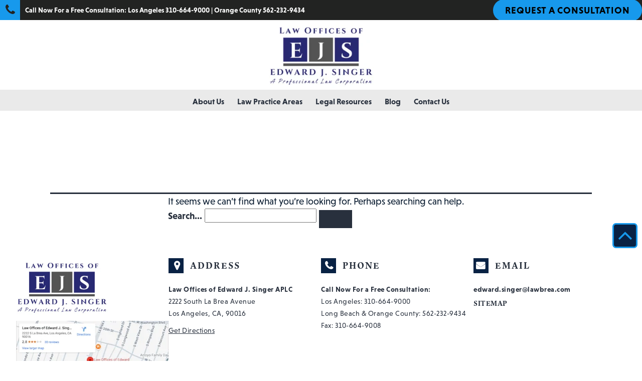

--- FILE ---
content_type: text/html; charset=UTF-8
request_url: https://www.workinjuryhelp.com/category/lay-off/
body_size: 23484
content:

<!doctype html>
<html dir="ltr" lang="en-US" prefix="og: https://ogp.me/ns#" >
<head>
	
	<!-- Google Tag Manager -->
	<script>(function(w,d,s,l,i){w[l]=w[l]||[];w[l].push({'gtm.start':
	new Date().getTime(),event:'gtm.js'});var f=d.getElementsByTagName(s)[0],
	j=d.createElement(s),dl=l!='dataLayer'?'&l='+l:'';j.async=true;j.src=
	'https://www.googletagmanager.com/gtm.js?id='+i+dl;f.parentNode.insertBefore(j,f);
	})(window,document,'script','dataLayer','GTM-KBC57WG');</script>
	<!-- End Google Tag Manager -->
	
	<meta charset="UTF-8" />
	<meta name="viewport" content="width=device-width, initial-scale=1" />

	<!-- Favicon -->
	
	<link rel="icon" href="https://www.workinjuryhelp.com/wp-content/uploads/2024/12/favicon.png">

	<!-- Theme Base Stylesheets  -->
	
	
	

	<!-- jQuery -->
	<script src="https://ajax.googleapis.com/ajax/libs/jquery/1.11.1/jquery.min.js" data-rocket-defer defer></script>

	<title>lay off | workinjuryhelp.com</title>
<style id="wpr-usedcss">body a,body p a,body p li a{transition:all .3s ease-in-out}body a:hover,body p a:hover,body p li a:hover{transition:all .3s ease-in-out}@font-face{font-family:NiveauGrotesk-Bold;src:url("https://use.typekit.net/af/79d08f/00000000000000007735b53c/30/l?primer=7cdcb44be4a7db8877ffa5c0007b8dd865b3bbc383831fe2ea177f62257a9191&fvd=n7&v=3") format("woff2"),url("https://use.typekit.net/af/79d08f/00000000000000007735b53c/30/d?primer=7cdcb44be4a7db8877ffa5c0007b8dd865b3bbc383831fe2ea177f62257a9191&fvd=n7&v=3") format("woff"),url("https://use.typekit.net/af/79d08f/00000000000000007735b53c/30/a?primer=7cdcb44be4a7db8877ffa5c0007b8dd865b3bbc383831fe2ea177f62257a9191&fvd=n7&v=3") format("opentype");font-stretch:normal;font-display:swap;font-style:normal;font-weight:700}@font-face{font-family:GuyotPress-Bold;src:url("https://use.typekit.net/af/216316/00000000000000007735f546/30/l?primer=7cdcb44be4a7db8877ffa5c0007b8dd865b3bbc383831fe2ea177f62257a9191&fvd=n7&v=3") format("woff2"),url("https://use.typekit.net/af/216316/00000000000000007735f546/30/d?primer=7cdcb44be4a7db8877ffa5c0007b8dd865b3bbc383831fe2ea177f62257a9191&fvd=n7&v=3") format("woff"),url("https://use.typekit.net/af/216316/00000000000000007735f546/30/a?primer=7cdcb44be4a7db8877ffa5c0007b8dd865b3bbc383831fe2ea177f62257a9191&fvd=n7&v=3") format("opentype");font-stretch:normal;font-display:swap;font-style:normal;font-weight:700}@font-face{font-family:NiveauGrotesk-Regular;src:url("https://use.typekit.net/af/743863/00000000000000007735b531/30/l?primer=7cdcb44be4a7db8877ffa5c0007b8dd865b3bbc383831fe2ea177f62257a9191&fvd=n4&v=3") format("woff2"),url("https://use.typekit.net/af/743863/00000000000000007735b531/30/d?primer=7cdcb44be4a7db8877ffa5c0007b8dd865b3bbc383831fe2ea177f62257a9191&fvd=n4&v=3") format("woff"),url("https://use.typekit.net/af/743863/00000000000000007735b531/30/a?primer=7cdcb44be4a7db8877ffa5c0007b8dd865b3bbc383831fe2ea177f62257a9191&fvd=n4&v=3") format("opentype");font-stretch:normal;font-display:swap;font-style:normal;font-weight:400}body .top-widget p,body .top-widget p a,body a.btn-bt,body button,body form label{font-family:NiveauGrotesk-Bold,sans-serif}nav ul#top-menu li a{font-family:NiveauGrotesk-Bold,sans-serif;font-size:16px;line-height:16px;letter-spacing:0;text-shadow:0 0 0 transparent;text-transform:none}a.btn-bt,body,body li,body p,body span,button,form label{font-family:NiveauGrotesk-Regular,sans-serif;font-size:19px;line-height:29px;letter-spacing:0;text-transform:none}body h1,body h2,body h5{font-family:GuyotPress-Bold,serif;text-shadow:0 0 0 transparent}body h1{font-size:72px;line-height:78px;letter-spacing:0;text-transform:none}body h2{font-size:48px;line-height:56px;letter-spacing:0;text-transform:none}body h5{font-size:18px;line-height:26px;letter-spacing:0;text-transform:uppercase}.mobile-menu li.menu-item-has-children button.sub-menu-toggle{background:#1799ec!important}button#primary-mobile-menu,footer#footer a:not(.ab-item):not(.btn-bt):hover,ul#top-menu li a:hover{transition:all .3s ease-in-out;color:#1799ec}button#primary-mobile-menu:hover{color:#1799ecA6}.mobile-menu li.menu-item-has-children button.sub-menu-toggle.toggled,.mobile-menu li.menu-item-has-children button.sub-menu-toggle:hover{background:#1799ecA6!important}body #content a{transition:all .3s ease-in-out;color:#1799ec}.copyright .copyright-content li a:hover,.copyright .copyright-content p a:hover,.copyright .copyright-text p a:hover{transition:all .3s ease-in-out;color:#092244}body #content a:hover{transition:all .3s ease-in-out;color:#092244}body #content a.btn-bt.alternate,footer a.btn-bt.alternate{transition:all .3s ease-in-out;background:#092244;color:#02152a}a.btn-bt.alternate:hover,body #content a.btn-bt.alternate:hover{transition:all .3s ease-in-out;background:#092244A6;color:#02152a}.top-widget p a,ul.social li a i{transition:all .3s ease-in-out;color:#092244}.top-widget p a:hover,ul.social li a i:hover{transition:all .3s ease-in-out;color:#092244BF},body,body li,body p,body span,ul#top-menu li a{color:#02152a}.row.copyright,.top-widget{background:#222322}@media (max-width:979px){.main-navigation.display-small-desktop ul{background-color:#02152a}nav ul.sub-menu{background:#02152a}.top-header .main-navigation ul#top-menu li a{color:#fff}.top-header .main-navigation ul#top-menu li a:hover{color:#ffffffA6}.top-bottom-header .main-navigation.display-small-desktop{top:calc(40px + 179px)}.top-header .main-navigation ul#top-menu li a{transition:all .3s ease-in-out}.top-header .main-navigation ul#top-menu li a:hover{transition:all .3s ease-in-out}}nav ul.sub-menu{background:#fff}.mobile-menu li.menu-item-has-children button.sub-menu-toggle.toggled::after,.mobile-menu li.menu-item-has-children button.sub-menu-toggle:hover::after{color:#fff}.top-header{background:#fff}.copyright a,.copyright p{color:#fff}.top-widget{height:40px}.top-widget .container{width:100%;margin:0 auto}.top-header{height:179px}.top-header .container{width:100%;margin:0 auto}body button#primary-mobile-menu{transition:all .3s ease-in-out}button#primary-mobile-menu:hover{transition:all .3s ease-in-out}body button#primary-mobile-menu svg{height:48px;width:auto}button.sub-menu-toggle::after{transition:all .3s ease-in-out}button.sub-menu-toggle:hover::after{transition:all .3s ease-in-out}a.btn-bt.alternate{border-radius:50px}a.btn-bt.alternate{letter-spacing:.91px}footer .row .container{width:95%;margin:0 auto}footer ul.social li a i{transition:all .3s ease-in-out}footer ul.social li a i:hover{transition:all .3s ease-in-out}.copyright .container{width:95%;margin:0 auto}.copyright-content.span6.right p,.copyright-content.span6.right ul{float:right;margin:0}.copyright ul.social li a i:hover{transition:all .3s ease-in-out}:root{--accent1:#1799ec;--accent1_35:#1799ec59;--accent1_65:#1799ecA6;--accent2:#092244;--light1:#FFFFFF;--light1_75:#FFFFFFBF;--light1_50:#FFFFFF80;--light2:#F5F5F5;--light3:#EAEAEA;--dark1:#222322;--dark1_75:#222322BF;--dark2:#02152a;--dark3:#000000;--uihover:#09224466;--NovGrotB:'NiveauGrotesk-Bold',sans-serif;--NovGrotBItalic:'NiveauGrotesk-BoldItalic',sans-serif;--NovGrotReg:'NiveauGrotesk-Regular',sans-serif;--NovGrotRegItalic:'NiveauGrotesk-RegularItalic',sans-serif;--GuyotB:'GuyotPress-Bold',serif;--GuyotBItalic:'GuyotPress-BoldItalic',serif;--GuyotReg:'GuyotPress-Regular',serif}html{scroll-behavior:smooth}body #content a:not(.btn-bt),body #content p:not(.hero-subhead){color:var(--dark2)}.copyright .copyright-content p a:hover,.copyright .copyright-text p a:hover{color:var(--accent1)!important}strong{font-family:var(--NovGrotB)}a.btn-bt{min-width:200px}body h1{color:var(--light1)}body .top-header.top-bottom-header .logo{padding:3.5px 0}body .site-branding{margin-top:0}body .top-header.top-bottom-header .navigation-top{background-color:var(--light3);max-width:none}body .top-header.top-bottom-header .nav-and-button{border-top:none;margin:0 auto}@media (max-width:979px){body button#primary-mobile-menu{color:var(--accent2)}body .top-header{height:77px}body .top-bottom-header .container{justify-content:space-between;flex-direction:row;width:95%}body .top-header .logo{width:auto}div.logo a img{max-height:70px;height:70px}body .top-header.top-bottom-header .navigation-top{background-color:unset;margin:unset;width:auto}body .top-header.top-bottom-header .nav-and-button{padding:0}nav#mobile-site-navigation{position:absolute;z-index:99999;top:117px}}@media (max-width:480px){body .top-header .logo .site-branding a img{height:80px}.no-bb-mobile{border-bottom:none!important}}body .top-header.top-bottom-header nav.hide-small-desktop #top-menu li{padding:13px}body .top-header.top-bottom-header #top-menu:not(.mobile-menu) li:last-child{margin-right:0}nav#site-navigation ul.sub-menu{background:var(--light3)}.top-widget .textwidget{align-items:center;display:flex}body a.topbutton{transition:all .3s ease-in-out;border:3px solid var(--accent1);background-color:var(--accent2);text-decoration:none;border-radius:7px}a.topbutton i.icon-angle-up{transition:all .3s ease-in-out;justify-content:center;align-items:center;display:flex}a.topbutton i.icon-angle-up:before{transition:all .3s ease-in-out;margin:0!important;color:var(--accent1);position:relative;font-size:48px;line-height:1;top:-4.5px}a.topbutton:hover{transition:all .3s ease-in-out;background-color:var(--accent1);border-color:var(--accent2)}a.topbutton:hover i:before{transition:all .3s ease-in-out;color:var(--accent2)}a.topbutton{bottom:225px;right:9px}.grecaptcha-badge{bottom:156px!important}body #content a.btn-bt.alternate{padding:24.5px 2%;font-size:21px;line-height:1}body #content a.btn-bt.alternate{transition:all .3s ease-in-out;border:3px solid var(--accent1);background:var(--light1);color:var(--dark3)}body #content a.btn-bt.alternate:hover{transition:all .3s ease-in-out;background:var(--accent1_65);color:var(--light1)}#content a.btn-bt.alternate{width:300px}.top-widget p.twa-phone{justify-content:flex-start;color:var(--light1);align-items:center;line-height:19px;text-align:left;margin-right:0;font-size:16px;display:flex}.top-widget p.twa-phone a:link{text-decoration:none;color:var(--light1)}.top-widget p.twa-phone a:hover{color:var(--accent1)!important}body .top-widget .widget a:active,body .top-widget .widget a:link,body .top-widget .widget a:visited{color:var(--light1)}.top-widget p.twa-phone a.icon-btn{text-decoration:none;pointer-events:none;margin-right:6.5px;align-items:center;display:flex;height:40px}a.icon-btn i.icon-btn-icon{transition:all .3s ease-in-out;background:var(--accent1);align-items:center;padding:0 3.21px;display:flex;height:100%}a.icon-btn:hover i.icon-btn-icon{transition:all .3s ease-in-out;background:var(--accent1_65)}a.icon-btn i::before{transition:all .3s ease-in-out;color:var(--dark1);font-size:24px}a.icon-btn:hover i::before{transition:all .3s ease-in-out;color:var(--light1)}body .top-widget a.twa-btn.btn-bt{padding:7px 24px}body .top-widget a.twa-btn.btn-bt.alternate:link{background:var(--accent1);border-radius:50px;color:var(--dark3)}body .top-widget a.twa-btn.btn-bt.alternate:hover{background:var(--accent1_65)!important;color:var(--light1)!important}.top-widget .span6.right .textwidget{justify-content:flex-end}body .top-widget ul.social.top-widget-socials{margin-right:3px}ul.social.top-widget-socials{flex-direction:row;align-items:center;line-height:unset;font-size:unset;display:flex;height:40px;padding:0}ul.social.top-widget-socials li{line-height:unset;margin-right:5px;font-size:unset;height:40px}ul.social.top-widget-socials li a{text-decoration:none;line-height:unset;font-size:unset;display:flex;height:40px}body .top-widget ul.social.top-widget-socials li a i{background:var(--accent1);justify-content:center;align-items:center;color:var(--light1);padding:0 3.21px;line-height:24px;font-size:24px;display:flex;height:40px}body .row.copyright ul.social.top-widget-socials li a i{background:var(--accent1);justify-content:center;align-items:center;color:var(--dark1);line-height:24px;font-size:40px;padding:0 2px;display:flex;height:60px}.copyright ul.social.top-widget-socials,.copyright ul.social.top-widget-socials li,.copyright ul.social.top-widget-socials li a{height:60px}body .row.copyright ul.social.top-widget-socials li a i:hover,body .top-widget ul.social.top-widget-socials li a i:hover{transition:all .3s ease-in-out;background:var(--accent1_65);color:var(--light1)}body footer#footer{padding:60px 0}body footer .widget h5{letter-spacing:2px;line-height:30px;font-size:18px}a.keep-underline{text-decoration:underline!important}@media(min-width:980px){footer#footer h5{margin-bottom:20px}h5.address-icon,h5.email-icon,h5.phone-icon{position:relative;padding-left:43px}h5.address-icon:before,h5.email-icon:before,h5.phone-icon:before{background:var(--accent2);justify-content:center;font-family:Fontello;color:var(--light1);align-items:center;position:absolute;padding-left:4px;font-size:20px;display:flex;height:30px;width:30px;left:0}h5.address-icon:before{content:'\e81d'}h5.phone-icon:before{content:'\e823'}h5.email-icon:before{content:'\f0e0'}}h5.email-icon:before{font-size:18px;padding:0}footer .footer-logo{margin-bottom:10px}footer .footer-logo img{height:115px;width:auto}footer .footer-map img{max-width:100%}div.footer-address{margin-bottom:10px}body footer .widget a,body footer .widget li a,body footer .widget p{letter-spacing:.5px;line-height:24px;font-size:14px}body footer#footer a,body footer#footer p{text-decoration:none;font-size:14px}body footer .widget a:link:hover{color:var(--accent1)}.row.copyright{padding:14px 0}.row.copyright .copyright-text p#copyright-disclaimer,.row.copyright .copyright-text p#copyright-p{letter-spacing:.36px;line-height:12px;font-size:10px}.row.copyright p#copyright-disclaimer{margin-bottom:8px}body .copyright a:hover{color:var(--accent1)!important}@media (min-width:980px){ul#top-menu ul.sub-menu{width:243px}body nav#site-navigation.hide-small-desktop li.menu-item-has-children a{padding-right:0}body nav#site-navigation.hide-small-desktop li.menu-item-has-children a::after{display:none}body nav#site-navigation.hide-small-desktop ul:not(.sub-menu) li a{position:relative;top:2px}body nav#site-navigation.hide-small-desktop ul.sub-menu li a{top:0}body .copyright .container{justify-content:space-between}body .copyright-text.span6.left-three-column{width:33%}body .copyright-content.span6.middle-three-column{width:33%}body .copyright-content.span6.right-three-column{width:33%}}@media (max-width:1250px){.copyright-text.span6.left-three-column{flex-direction:column}}body .menu-copyright-menu-container ul#menu-copyright-menu{justify-content:center;margin:0 auto!important;padding:0}body .menu-copyright-menu-container ul#menu-copyright-menu li a{font-family:var(--NovGrotB);text-decoration:none;font-size:14px}@media (max-width:1250px){body .row.copyright{padding:28px 0}.copyright .container{flex-direction:column;max-width:95%}.row.copyright .copyright-content.span6.right-three-column,.row.copyright .span6{justify-content:center;float:none!important;width:100%!important;align-items:center;display:flex}.row.copyright .span6.left-three-column{margin-bottom:14px}.row.copyright .span6.middle-three-column{margin-bottom:24px}body .menu-copyright-menu-container ul#menu-copyright-menu{flex-direction:column;max-width:unset}body .menu-copyright-menu-container ul#menu-copyright-menu li{line-height:28px;padding:0}body .menu-copyright-menu-container ul#menu-copyright-menu li a{font-size:16px}}@media (max-width:782px){html[lang=en-US]{margin-top:0!important}}@media (max-width:1375px){.top-widget p.twa-phone{line-height:17px;font-size:14px}}@media (max-width:1220px){.top-widget p.twa-phone{line-height:15px;font-size:12px}}@media (max-width:1100px) and (min-width:980px){.top-widget .span6.left{width:65%}.top-widget .span6.right{width:35%}}@media (max-width:979px){body footer#footer{text-align:center;padding:32px 0}.vc_col-sm-3.span3.footer-col-1{margin-bottom:24px}.vc_col-sm-3.span3.footer-col-2,.vc_col-sm-3.span3.footer-col-3{margin-bottom:10px}.vc_col-sm-3.span3.footer-col-4{margin-bottom:0}html[lang=en-US]{margin-top:0!important}.top-widget .container{width:98%}.top-widget p.twa-phone{line-height:24px;font-size:20px}}@media (max-width:480px){body p{line-height:20px;font-size:15px}.top-widget p.twa-phone{line-height:19px;font-size:16px}body h1{text-align:center;line-height:32px;font-size:30px}body h2{letter-spacing:0;line-height:26px;font-size:26px}}@font-face{font-display:swap;font-family:fontello;src:url('https://www.workinjuryhelp.com/wp-content/themes/vds/fontello/font/fontello.eot?85308795');src:url('https://www.workinjuryhelp.com/wp-content/themes/vds/fontello/font/fontello.eot?85308795#iefix') format('embedded-opentype'),url('https://www.workinjuryhelp.com/wp-content/themes/vds/fontello/font/fontello.woff2?85308795') format('woff2'),url('https://www.workinjuryhelp.com/wp-content/themes/vds/fontello/font/fontello.woff?85308795') format('woff'),url('https://www.workinjuryhelp.com/wp-content/themes/vds/fontello/font/fontello.ttf?85308795') format('truetype'),url('https://www.workinjuryhelp.com/wp-content/themes/vds/fontello/font/fontello.svg?85308795#fontello') format('svg');font-weight:400;font-style:normal}[class*=" icon-"]:before,[class^=icon-]:before{font-family:fontello;font-style:normal;font-weight:400;speak:never;display:inline-block;text-decoration:inherit;width:1em;margin-right:.2em;text-align:center;font-variant:normal;text-transform:none;line-height:1em;margin-left:.2em;-webkit-font-smoothing:antialiased;-moz-osx-font-smoothing:grayscale}.icon-plus:before{content:'\e810'}.icon-minus:before{content:'\e812'}.icon-phone:before{content:'\e823'}.icon-facebook:before{content:'\f09a'}.icon-angle-up:before{content:'\f106'}.icon-copyright:before{content:'\f1f9'}img:is([sizes=auto i],[sizes^="auto," i]){contain-intrinsic-size:3000px 1500px}img.emoji{display:inline!important;border:none!important;box-shadow:none!important;height:1em!important;width:1em!important;margin:0 .07em!important;vertical-align:-.1em!important;background:0 0!important;padding:0!important}:where(.wp-block-button__link){border-radius:9999px;box-shadow:none;padding:calc(.667em + 2px) calc(1.333em + 2px);text-decoration:none}:root :where(.wp-block-button .wp-block-button__link.is-style-outline),:root :where(.wp-block-button.is-style-outline>.wp-block-button__link){border:2px solid;padding:.667em 1.333em}:root :where(.wp-block-button .wp-block-button__link.is-style-outline:not(.has-text-color)),:root :where(.wp-block-button.is-style-outline>.wp-block-button__link:not(.has-text-color)){color:currentColor}:root :where(.wp-block-button .wp-block-button__link.is-style-outline:not(.has-background)),:root :where(.wp-block-button.is-style-outline>.wp-block-button__link:not(.has-background)){background-color:initial;background-image:none}:where(.wp-block-calendar table:not(.has-background) th){background:#ddd}:where(.wp-block-columns){margin-bottom:1.75em}:where(.wp-block-columns.has-background){padding:1.25em 2.375em}:where(.wp-block-post-comments input[type=submit]){border:none}:where(.wp-block-cover-image:not(.has-text-color)),:where(.wp-block-cover:not(.has-text-color)){color:#fff}:where(.wp-block-cover-image.is-light:not(.has-text-color)),:where(.wp-block-cover.is-light:not(.has-text-color)){color:#000}:root :where(.wp-block-cover h1:not(.has-text-color)),:root :where(.wp-block-cover h2:not(.has-text-color)),:root :where(.wp-block-cover h3:not(.has-text-color)),:root :where(.wp-block-cover h4:not(.has-text-color)),:root :where(.wp-block-cover h5:not(.has-text-color)),:root :where(.wp-block-cover h6:not(.has-text-color)),:root :where(.wp-block-cover p:not(.has-text-color)){color:inherit}:where(.wp-block-file){margin-bottom:1.5em}:where(.wp-block-file__button){border-radius:2em;display:inline-block;padding:.5em 1em}:where(.wp-block-file__button):is(a):active,:where(.wp-block-file__button):is(a):focus,:where(.wp-block-file__button):is(a):hover,:where(.wp-block-file__button):is(a):visited{box-shadow:none;color:#fff;opacity:.85;text-decoration:none}:where(.wp-block-group.wp-block-group-is-layout-constrained){position:relative}:root :where(.wp-block-image.is-style-rounded img,.wp-block-image .is-style-rounded img){border-radius:9999px}:where(.wp-block-latest-comments:not([style*=line-height] .wp-block-latest-comments__comment)){line-height:1.1}:where(.wp-block-latest-comments:not([style*=line-height] .wp-block-latest-comments__comment-excerpt p)){line-height:1.8}:root :where(.wp-block-latest-posts.is-grid){padding:0}:root :where(.wp-block-latest-posts.wp-block-latest-posts__list){padding-left:0}ul{box-sizing:border-box}:root :where(.wp-block-list.has-background){padding:1.25em 2.375em}:where(.wp-block-navigation.has-background .wp-block-navigation-item a:not(.wp-element-button)),:where(.wp-block-navigation.has-background .wp-block-navigation-submenu a:not(.wp-element-button)){padding:.5em 1em}:where(.wp-block-navigation .wp-block-navigation__submenu-container .wp-block-navigation-item a:not(.wp-element-button)),:where(.wp-block-navigation .wp-block-navigation__submenu-container .wp-block-navigation-submenu a:not(.wp-element-button)),:where(.wp-block-navigation .wp-block-navigation__submenu-container .wp-block-navigation-submenu button.wp-block-navigation-item__content),:where(.wp-block-navigation .wp-block-navigation__submenu-container .wp-block-pages-list__item button.wp-block-navigation-item__content){padding:.5em 1em}:root :where(p.has-background){padding:1.25em 2.375em}:where(p.has-text-color:not(.has-link-color)) a{color:inherit}:where(.wp-block-post-comments-form) input:not([type=submit]),:where(.wp-block-post-comments-form) textarea{border:1px solid #949494;font-family:inherit;font-size:1em}:where(.wp-block-post-comments-form) input:where(:not([type=submit]):not([type=checkbox])),:where(.wp-block-post-comments-form) textarea{padding:calc(.667em + 2px)}:where(.wp-block-post-excerpt){box-sizing:border-box;margin-bottom:var(--wp--style--block-gap);margin-top:var(--wp--style--block-gap)}:where(.wp-block-preformatted.has-background){padding:1.25em 2.375em}:where(.wp-block-search__button){border:1px solid #ccc;padding:6px 10px}:where(.wp-block-search__input){font-family:inherit;font-size:inherit;font-style:inherit;font-weight:inherit;letter-spacing:inherit;line-height:inherit;text-transform:inherit}:where(.wp-block-search__button-inside .wp-block-search__inside-wrapper){border:1px solid #949494;box-sizing:border-box;padding:4px}:where(.wp-block-search__button-inside .wp-block-search__inside-wrapper) .wp-block-search__input{border:none;border-radius:0;padding:0 4px}:where(.wp-block-search__button-inside .wp-block-search__inside-wrapper) .wp-block-search__input:focus{outline:0}:where(.wp-block-search__button-inside .wp-block-search__inside-wrapper) :where(.wp-block-search__button){padding:4px 8px}:root :where(.wp-block-separator.is-style-dots){height:auto;line-height:1;text-align:center}:root :where(.wp-block-separator.is-style-dots):before{color:currentColor;content:"···";font-family:serif;font-size:1.5em;letter-spacing:2em;padding-left:2em}:root :where(.wp-block-site-logo.is-style-rounded){border-radius:9999px}:where(.wp-block-social-links:not(.is-style-logos-only)) .wp-social-link{background-color:#f0f0f0;color:#444}:where(.wp-block-social-links:not(.is-style-logos-only)) .wp-social-link-amazon{background-color:#f90;color:#fff}:where(.wp-block-social-links:not(.is-style-logos-only)) .wp-social-link-bandcamp{background-color:#1ea0c3;color:#fff}:where(.wp-block-social-links:not(.is-style-logos-only)) .wp-social-link-behance{background-color:#0757fe;color:#fff}:where(.wp-block-social-links:not(.is-style-logos-only)) .wp-social-link-bluesky{background-color:#0a7aff;color:#fff}:where(.wp-block-social-links:not(.is-style-logos-only)) .wp-social-link-codepen{background-color:#1e1f26;color:#fff}:where(.wp-block-social-links:not(.is-style-logos-only)) .wp-social-link-deviantart{background-color:#02e49b;color:#fff}:where(.wp-block-social-links:not(.is-style-logos-only)) .wp-social-link-discord{background-color:#5865f2;color:#fff}:where(.wp-block-social-links:not(.is-style-logos-only)) .wp-social-link-dribbble{background-color:#e94c89;color:#fff}:where(.wp-block-social-links:not(.is-style-logos-only)) .wp-social-link-dropbox{background-color:#4280ff;color:#fff}:where(.wp-block-social-links:not(.is-style-logos-only)) .wp-social-link-etsy{background-color:#f45800;color:#fff}:where(.wp-block-social-links:not(.is-style-logos-only)) .wp-social-link-facebook{background-color:#0866ff;color:#fff}:where(.wp-block-social-links:not(.is-style-logos-only)) .wp-social-link-fivehundredpx{background-color:#000;color:#fff}:where(.wp-block-social-links:not(.is-style-logos-only)) .wp-social-link-flickr{background-color:#0461dd;color:#fff}:where(.wp-block-social-links:not(.is-style-logos-only)) .wp-social-link-foursquare{background-color:#e65678;color:#fff}:where(.wp-block-social-links:not(.is-style-logos-only)) .wp-social-link-github{background-color:#24292d;color:#fff}:where(.wp-block-social-links:not(.is-style-logos-only)) .wp-social-link-goodreads{background-color:#eceadd;color:#382110}:where(.wp-block-social-links:not(.is-style-logos-only)) .wp-social-link-google{background-color:#ea4434;color:#fff}:where(.wp-block-social-links:not(.is-style-logos-only)) .wp-social-link-gravatar{background-color:#1d4fc4;color:#fff}:where(.wp-block-social-links:not(.is-style-logos-only)) .wp-social-link-instagram{background-color:#f00075;color:#fff}:where(.wp-block-social-links:not(.is-style-logos-only)) .wp-social-link-lastfm{background-color:#e21b24;color:#fff}:where(.wp-block-social-links:not(.is-style-logos-only)) .wp-social-link-linkedin{background-color:#0d66c2;color:#fff}:where(.wp-block-social-links:not(.is-style-logos-only)) .wp-social-link-mastodon{background-color:#3288d4;color:#fff}:where(.wp-block-social-links:not(.is-style-logos-only)) .wp-social-link-medium{background-color:#000;color:#fff}:where(.wp-block-social-links:not(.is-style-logos-only)) .wp-social-link-meetup{background-color:#f6405f;color:#fff}:where(.wp-block-social-links:not(.is-style-logos-only)) .wp-social-link-patreon{background-color:#000;color:#fff}:where(.wp-block-social-links:not(.is-style-logos-only)) .wp-social-link-pinterest{background-color:#e60122;color:#fff}:where(.wp-block-social-links:not(.is-style-logos-only)) .wp-social-link-pocket{background-color:#ef4155;color:#fff}:where(.wp-block-social-links:not(.is-style-logos-only)) .wp-social-link-reddit{background-color:#ff4500;color:#fff}:where(.wp-block-social-links:not(.is-style-logos-only)) .wp-social-link-skype{background-color:#0478d7;color:#fff}:where(.wp-block-social-links:not(.is-style-logos-only)) .wp-social-link-snapchat{background-color:#fefc00;color:#fff;stroke:#000}:where(.wp-block-social-links:not(.is-style-logos-only)) .wp-social-link-soundcloud{background-color:#ff5600;color:#fff}:where(.wp-block-social-links:not(.is-style-logos-only)) .wp-social-link-spotify{background-color:#1bd760;color:#fff}:where(.wp-block-social-links:not(.is-style-logos-only)) .wp-social-link-telegram{background-color:#2aabee;color:#fff}:where(.wp-block-social-links:not(.is-style-logos-only)) .wp-social-link-threads{background-color:#000;color:#fff}:where(.wp-block-social-links:not(.is-style-logos-only)) .wp-social-link-tiktok{background-color:#000;color:#fff}:where(.wp-block-social-links:not(.is-style-logos-only)) .wp-social-link-tumblr{background-color:#011835;color:#fff}:where(.wp-block-social-links:not(.is-style-logos-only)) .wp-social-link-twitch{background-color:#6440a4;color:#fff}:where(.wp-block-social-links:not(.is-style-logos-only)) .wp-social-link-twitter{background-color:#1da1f2;color:#fff}:where(.wp-block-social-links:not(.is-style-logos-only)) .wp-social-link-vimeo{background-color:#1eb7ea;color:#fff}:where(.wp-block-social-links:not(.is-style-logos-only)) .wp-social-link-vk{background-color:#4680c2;color:#fff}:where(.wp-block-social-links:not(.is-style-logos-only)) .wp-social-link-wordpress{background-color:#3499cd;color:#fff}:where(.wp-block-social-links:not(.is-style-logos-only)) .wp-social-link-whatsapp{background-color:#25d366;color:#fff}:where(.wp-block-social-links:not(.is-style-logos-only)) .wp-social-link-x{background-color:#000;color:#fff}:where(.wp-block-social-links:not(.is-style-logos-only)) .wp-social-link-yelp{background-color:#d32422;color:#fff}:where(.wp-block-social-links:not(.is-style-logos-only)) .wp-social-link-youtube{background-color:red;color:#fff}:where(.wp-block-social-links.is-style-logos-only) .wp-social-link{background:0 0}:where(.wp-block-social-links.is-style-logos-only) .wp-social-link svg{height:1.25em;width:1.25em}:where(.wp-block-social-links.is-style-logos-only) .wp-social-link-amazon{color:#f90}:where(.wp-block-social-links.is-style-logos-only) .wp-social-link-bandcamp{color:#1ea0c3}:where(.wp-block-social-links.is-style-logos-only) .wp-social-link-behance{color:#0757fe}:where(.wp-block-social-links.is-style-logos-only) .wp-social-link-bluesky{color:#0a7aff}:where(.wp-block-social-links.is-style-logos-only) .wp-social-link-codepen{color:#1e1f26}:where(.wp-block-social-links.is-style-logos-only) .wp-social-link-deviantart{color:#02e49b}:where(.wp-block-social-links.is-style-logos-only) .wp-social-link-discord{color:#5865f2}:where(.wp-block-social-links.is-style-logos-only) .wp-social-link-dribbble{color:#e94c89}:where(.wp-block-social-links.is-style-logos-only) .wp-social-link-dropbox{color:#4280ff}:where(.wp-block-social-links.is-style-logos-only) .wp-social-link-etsy{color:#f45800}:where(.wp-block-social-links.is-style-logos-only) .wp-social-link-facebook{color:#0866ff}:where(.wp-block-social-links.is-style-logos-only) .wp-social-link-fivehundredpx{color:#000}:where(.wp-block-social-links.is-style-logos-only) .wp-social-link-flickr{color:#0461dd}:where(.wp-block-social-links.is-style-logos-only) .wp-social-link-foursquare{color:#e65678}:where(.wp-block-social-links.is-style-logos-only) .wp-social-link-github{color:#24292d}:where(.wp-block-social-links.is-style-logos-only) .wp-social-link-goodreads{color:#382110}:where(.wp-block-social-links.is-style-logos-only) .wp-social-link-google{color:#ea4434}:where(.wp-block-social-links.is-style-logos-only) .wp-social-link-gravatar{color:#1d4fc4}:where(.wp-block-social-links.is-style-logos-only) .wp-social-link-instagram{color:#f00075}:where(.wp-block-social-links.is-style-logos-only) .wp-social-link-lastfm{color:#e21b24}:where(.wp-block-social-links.is-style-logos-only) .wp-social-link-linkedin{color:#0d66c2}:where(.wp-block-social-links.is-style-logos-only) .wp-social-link-mastodon{color:#3288d4}:where(.wp-block-social-links.is-style-logos-only) .wp-social-link-medium{color:#000}:where(.wp-block-social-links.is-style-logos-only) .wp-social-link-meetup{color:#f6405f}:where(.wp-block-social-links.is-style-logos-only) .wp-social-link-patreon{color:#000}:where(.wp-block-social-links.is-style-logos-only) .wp-social-link-pinterest{color:#e60122}:where(.wp-block-social-links.is-style-logos-only) .wp-social-link-pocket{color:#ef4155}:where(.wp-block-social-links.is-style-logos-only) .wp-social-link-reddit{color:#ff4500}:where(.wp-block-social-links.is-style-logos-only) .wp-social-link-skype{color:#0478d7}:where(.wp-block-social-links.is-style-logos-only) .wp-social-link-snapchat{color:#fff;stroke:#000}:where(.wp-block-social-links.is-style-logos-only) .wp-social-link-soundcloud{color:#ff5600}:where(.wp-block-social-links.is-style-logos-only) .wp-social-link-spotify{color:#1bd760}:where(.wp-block-social-links.is-style-logos-only) .wp-social-link-telegram{color:#2aabee}:where(.wp-block-social-links.is-style-logos-only) .wp-social-link-threads{color:#000}:where(.wp-block-social-links.is-style-logos-only) .wp-social-link-tiktok{color:#000}:where(.wp-block-social-links.is-style-logos-only) .wp-social-link-tumblr{color:#011835}:where(.wp-block-social-links.is-style-logos-only) .wp-social-link-twitch{color:#6440a4}:where(.wp-block-social-links.is-style-logos-only) .wp-social-link-twitter{color:#1da1f2}:where(.wp-block-social-links.is-style-logos-only) .wp-social-link-vimeo{color:#1eb7ea}:where(.wp-block-social-links.is-style-logos-only) .wp-social-link-vk{color:#4680c2}:where(.wp-block-social-links.is-style-logos-only) .wp-social-link-whatsapp{color:#25d366}:where(.wp-block-social-links.is-style-logos-only) .wp-social-link-wordpress{color:#3499cd}:where(.wp-block-social-links.is-style-logos-only) .wp-social-link-x{color:#000}:where(.wp-block-social-links.is-style-logos-only) .wp-social-link-yelp{color:#d32422}:where(.wp-block-social-links.is-style-logos-only) .wp-social-link-youtube{color:red}:root :where(.wp-block-social-links .wp-social-link a){padding:.25em}:root :where(.wp-block-social-links.is-style-logos-only .wp-social-link a){padding:0}:root :where(.wp-block-social-links.is-style-pill-shape .wp-social-link a){padding-left:.6666666667em;padding-right:.6666666667em}:root :where(.wp-block-tag-cloud.is-style-outline){display:flex;flex-wrap:wrap;gap:1ch}:root :where(.wp-block-tag-cloud.is-style-outline a){border:1px solid;font-size:unset!important;margin-right:0;padding:1ch 2ch;text-decoration:none!important}:root :where(.wp-block-table-of-contents){box-sizing:border-box}:where(.wp-block-term-description){box-sizing:border-box;margin-bottom:var(--wp--style--block-gap);margin-top:var(--wp--style--block-gap)}:where(pre.wp-block-verse){font-family:inherit}.entry-content{counter-reset:footnotes}:root{--wp--preset--font-size--normal:16px;--wp--preset--font-size--huge:42px}.screen-reader-text{border:0;clip-path:inset(50%);height:1px;margin:-1px;overflow:hidden;padding:0;position:absolute;width:1px;word-wrap:normal!important}.screen-reader-text:focus{background-color:#ddd;clip-path:none;color:#444;display:block;font-size:1em;height:auto;left:5px;line-height:normal;padding:15px 23px 14px;text-decoration:none;top:5px;width:auto;z-index:100000}html :where(.has-border-color){border-style:solid}html :where([style*=border-top-color]){border-top-style:solid}html :where([style*=border-right-color]){border-right-style:solid}html :where([style*=border-bottom-color]){border-bottom-style:solid}html :where([style*=border-left-color]){border-left-style:solid}html :where([style*=border-width]){border-style:solid}html :where([style*=border-top-width]){border-top-style:solid}html :where([style*=border-right-width]){border-right-style:solid}html :where([style*=border-bottom-width]){border-bottom-style:solid}html :where([style*=border-left-width]){border-left-style:solid}html :where(img[class*=wp-image-]){height:auto;max-width:100%}:where(figure){margin:0 0 1em}html :where(.is-position-sticky){--wp-admin--admin-bar--position-offset:var(--wp-admin--admin-bar--height,0px)}@media screen and (max-width:600px){html :where(.is-position-sticky){--wp-admin--admin-bar--position-offset:0px}}:root :where(.wp-block-image figcaption){color:#555;font-size:13px;text-align:center}:where(.wp-block-group.has-background){padding:1.25em 2.375em}:root :where(.wp-block-template-part.has-background){margin-bottom:0;margin-top:0;padding:1.25em 2.375em}:root{--wp--preset--aspect-ratio--square:1;--wp--preset--aspect-ratio--4-3:4/3;--wp--preset--aspect-ratio--3-4:3/4;--wp--preset--aspect-ratio--3-2:3/2;--wp--preset--aspect-ratio--2-3:2/3;--wp--preset--aspect-ratio--16-9:16/9;--wp--preset--aspect-ratio--9-16:9/16;--wp--preset--color--black:#000000;--wp--preset--color--cyan-bluish-gray:#abb8c3;--wp--preset--color--white:#FFFFFF;--wp--preset--color--pale-pink:#f78da7;--wp--preset--color--vivid-red:#cf2e2e;--wp--preset--color--luminous-vivid-orange:#ff6900;--wp--preset--color--luminous-vivid-amber:#fcb900;--wp--preset--color--light-green-cyan:#7bdcb5;--wp--preset--color--vivid-green-cyan:#00d084;--wp--preset--color--pale-cyan-blue:#8ed1fc;--wp--preset--color--vivid-cyan-blue:#0693e3;--wp--preset--color--vivid-purple:#9b51e0;--wp--preset--color--dark-gray:#28303D;--wp--preset--color--gray:#39414D;--wp--preset--color--green:#D1E4DD;--wp--preset--color--blue:#D1DFE4;--wp--preset--color--purple:#D1D1E4;--wp--preset--color--red:#E4D1D1;--wp--preset--color--orange:#E4DAD1;--wp--preset--color--yellow:#EEEADD;--wp--preset--gradient--vivid-cyan-blue-to-vivid-purple:linear-gradient(135deg,rgba(6, 147, 227, 1) 0%,rgb(155, 81, 224) 100%);--wp--preset--gradient--light-green-cyan-to-vivid-green-cyan:linear-gradient(135deg,rgb(122, 220, 180) 0%,rgb(0, 208, 130) 100%);--wp--preset--gradient--luminous-vivid-amber-to-luminous-vivid-orange:linear-gradient(135deg,rgba(252, 185, 0, 1) 0%,rgba(255, 105, 0, 1) 100%);--wp--preset--gradient--luminous-vivid-orange-to-vivid-red:linear-gradient(135deg,rgba(255, 105, 0, 1) 0%,rgb(207, 46, 46) 100%);--wp--preset--gradient--very-light-gray-to-cyan-bluish-gray:linear-gradient(135deg,rgb(238, 238, 238) 0%,rgb(169, 184, 195) 100%);--wp--preset--gradient--cool-to-warm-spectrum:linear-gradient(135deg,rgb(74, 234, 220) 0%,rgb(151, 120, 209) 20%,rgb(207, 42, 186) 40%,rgb(238, 44, 130) 60%,rgb(251, 105, 98) 80%,rgb(254, 248, 76) 100%);--wp--preset--gradient--blush-light-purple:linear-gradient(135deg,rgb(255, 206, 236) 0%,rgb(152, 150, 240) 100%);--wp--preset--gradient--blush-bordeaux:linear-gradient(135deg,rgb(254, 205, 165) 0%,rgb(254, 45, 45) 50%,rgb(107, 0, 62) 100%);--wp--preset--gradient--luminous-dusk:linear-gradient(135deg,rgb(255, 203, 112) 0%,rgb(199, 81, 192) 50%,rgb(65, 88, 208) 100%);--wp--preset--gradient--pale-ocean:linear-gradient(135deg,rgb(255, 245, 203) 0%,rgb(182, 227, 212) 50%,rgb(51, 167, 181) 100%);--wp--preset--gradient--electric-grass:linear-gradient(135deg,rgb(202, 248, 128) 0%,rgb(113, 206, 126) 100%);--wp--preset--gradient--midnight:linear-gradient(135deg,rgb(2, 3, 129) 0%,rgb(40, 116, 252) 100%);--wp--preset--gradient--purple-to-yellow:linear-gradient(160deg, #D1D1E4 0%, #EEEADD 100%);--wp--preset--gradient--yellow-to-purple:linear-gradient(160deg, #EEEADD 0%, #D1D1E4 100%);--wp--preset--gradient--green-to-yellow:linear-gradient(160deg, #D1E4DD 0%, #EEEADD 100%);--wp--preset--gradient--yellow-to-green:linear-gradient(160deg, #EEEADD 0%, #D1E4DD 100%);--wp--preset--gradient--red-to-yellow:linear-gradient(160deg, #E4D1D1 0%, #EEEADD 100%);--wp--preset--gradient--yellow-to-red:linear-gradient(160deg, #EEEADD 0%, #E4D1D1 100%);--wp--preset--gradient--purple-to-red:linear-gradient(160deg, #D1D1E4 0%, #E4D1D1 100%);--wp--preset--gradient--red-to-purple:linear-gradient(160deg, #E4D1D1 0%, #D1D1E4 100%);--wp--preset--font-size--small:18px;--wp--preset--font-size--medium:20px;--wp--preset--font-size--large:24px;--wp--preset--font-size--x-large:42px;--wp--preset--font-size--extra-small:16px;--wp--preset--font-size--normal:20px;--wp--preset--font-size--extra-large:40px;--wp--preset--font-size--huge:96px;--wp--preset--font-size--gigantic:144px;--wp--preset--spacing--20:0.44rem;--wp--preset--spacing--30:0.67rem;--wp--preset--spacing--40:1rem;--wp--preset--spacing--50:1.5rem;--wp--preset--spacing--60:2.25rem;--wp--preset--spacing--70:3.38rem;--wp--preset--spacing--80:5.06rem;--wp--preset--shadow--natural:6px 6px 9px rgba(0, 0, 0, .2);--wp--preset--shadow--deep:12px 12px 50px rgba(0, 0, 0, .4);--wp--preset--shadow--sharp:6px 6px 0px rgba(0, 0, 0, .2);--wp--preset--shadow--outlined:6px 6px 0px -3px rgba(255, 255, 255, 1),6px 6px rgba(0, 0, 0, 1);--wp--preset--shadow--crisp:6px 6px 0px rgba(0, 0, 0, 1)}:where(.is-layout-flex){gap:.5em}:where(.is-layout-grid){gap:.5em}:where(.wp-block-post-template.is-layout-flex){gap:1.25em}:where(.wp-block-post-template.is-layout-grid){gap:1.25em}:where(.wp-block-columns.is-layout-flex){gap:2em}:where(.wp-block-columns.is-layout-grid){gap:2em}:root :where(.wp-block-pullquote){font-size:1.5em;line-height:1.6}:root{--global--font-primary:var(--font-headings, -apple-system, BlinkMacSystemFont, "Segoe UI", Roboto, Oxygen-Sans, Ubuntu, Cantarell, "Helvetica Neue", sans-serif);--global--font-secondary:var(--font-base, -apple-system, BlinkMacSystemFont, "Segoe UI", Roboto, Oxygen-Sans, Ubuntu, Cantarell, "Helvetica Neue", sans-serif);--global--font-size-base:1.25rem;--global--font-size-xs:1rem;--global--font-size-sm:1.125rem;--global--font-size-md:1.25rem;--global--font-size-lg:1.5rem;--global--font-size-xl:2.25rem;--global--font-size-xxl:4rem;--global--font-size-xxxl:5rem;--global--font-size-page-title:var(--global--font-size-xxl);--global--letter-spacing:normal;--global--line-height-body:1.7;--global--line-height-heading:1.3;--global--line-height-page-title:1.1;--heading--font-family:var(--global--font-primary);--heading--font-size-h6:var(--global--font-size-xs);--heading--font-size-h5:var(--global--font-size-sm);--heading--font-size-h4:var(--global--font-size-lg);--heading--font-size-h3:calc(1.25 * var(--global--font-size-lg));--heading--font-size-h2:var(--global--font-size-xl);--heading--font-size-h1:var(--global--font-size-page-title);--heading--letter-spacing-h6:0.05em;--heading--letter-spacing-h5:0.05em;--heading--letter-spacing-h4:var(--global--letter-spacing);--heading--letter-spacing-h3:var(--global--letter-spacing);--heading--letter-spacing-h2:var(--global--letter-spacing);--heading--letter-spacing-h1:var(--global--letter-spacing);--heading--line-height-h6:var(--global--line-height-heading);--heading--line-height-h5:var(--global--line-height-heading);--heading--line-height-h4:var(--global--line-height-heading);--heading--line-height-h3:var(--global--line-height-heading);--heading--line-height-h2:var(--global--line-height-heading);--heading--line-height-h1:var(--global--line-height-page-title);--heading--font-weight:normal;--heading--font-weight-page-title:300;--heading--font-weight-strong:600;--latest-posts--title-font-family:var(--heading--font-family);--latest-posts--title-font-size:var(--heading--font-size-h3);--latest-posts--description-font-family:var(--global--font-secondary);--latest-posts--description-font-size:var(--global--font-size-sm);--list--font-family:var(--global--font-secondary);--definition-term--font-family:var(--global--font-primary);--global--color-black:#000;--global--color-dark-gray:#28303d;--global--color-gray:#39414d;--global--color-light-gray:#f0f0f0;--global--color-green:#d1e4dd;--global--color-blue:#d1dfe4;--global--color-purple:#d1d1e4;--global--color-red:#e4d1d1;--global--color-orange:#e4dad1;--global--color-yellow:#eeeadd;--global--color-white:#fff;--global--color-white-50:rgba(255, 255, 255, .5);--global--color-white-90:rgba(255, 255, 255, .9);--global--color-primary:var(--global--color-dark-gray);--global--color-secondary:var(--global--color-gray);--global--color-primary-hover:var(--global--color-primary);--global--color-background:var(--global--color-green);--global--color-border:var(--global--color-primary);--global--spacing-unit:20px;--global--spacing-measure:unset;--global--spacing-horizontal:25px;--global--spacing-vertical:30px;--global--elevation:1px 1px 3px 0 rgba(0, 0, 0, .2);--form--font-family:var(--global--font-secondary);--form--font-size:var(--global--font-size-sm);--form--line-height:var(--global--line-height-body);--form--color-text:var(--global--color-dark-gray);--form--color-ranged:var(--global--color-secondary);--form--label-weight:500;--form--border-color:var(--global--color-secondary);--form--border-width:3px;--form--border-radius:0;--form--spacing-unit:calc(0.5 * var(--global--spacing-unit));--cover--height:calc(15 * var(--global--spacing-vertical));--cover--color-foreground:var(--global--color-white);--cover--color-background:var(--global--color-black);--button--color-text:var(--global--color-background);--button--color-text-hover:var(--global--color-secondary);--button--color-text-active:var(--global--color-secondary);--button--color-background:var(--global--color-secondary);--button--color-background-active:var(--global--color-background);--button--font-family:var(--global--font-primary);--button--font-size:var(--global--font-size-base);--button--font-weight:500;--button--line-height:1.5;--button--border-width:3px;--button--border-radius:0;--button--padding-vertical:15px;--button--padding-horizontal:calc(2 * var(--button--padding-vertical));--entry-header--color:var(--global--color-primary);--entry-header--color-link:currentColor;--entry-header--color-hover:var(--global--color-primary-hover);--entry-header--color-focus:var(--global--color-secondary);--entry-header--font-size:var(--heading--font-size-h2);--entry-content--font-family:var(--global--font-secondary);--entry-author-bio--font-family:var(--heading--font-family);--entry-author-bio--font-size:var(--heading--font-size-h4);--branding--color-text:var(--global--color-primary);--branding--color-link:var(--global--color-primary);--branding--color-link-hover:var(--global--color-secondary);--branding--title--font-family:var(--global--font-primary);--branding--title--font-size:var(--global--font-size-lg);--branding--title--font-size-mobile:var(--heading--font-size-h4);--branding--title--font-weight:normal;--branding--title--text-transform:uppercase;--branding--description--font-family:var(--global--font-secondary);--branding--description--font-size:var(--global--font-size-sm);--branding--logo--max-width:300px;--branding--logo--max-height:100px;--branding--logo--max-width-mobile:96px;--branding--logo--max-height-mobile:96px;--primary-nav--font-family:var(--global--font-secondary);--primary-nav--font-family-mobile:var(--global--font-primary);--primary-nav--font-size:var(--global--font-size-md);--primary-nav--font-size-sub-menu:var(--global--font-size-xs);--primary-nav--font-size-mobile:var(--global--font-size-sm);--primary-nav--font-size-sub-menu-mobile:var(--global--font-size-sm);--primary-nav--font-size-button:var(--global--font-size-xs);--primary-nav--font-style:normal;--primary-nav--font-style-sub-menu-mobile:normal;--primary-nav--font-weight:normal;--primary-nav--font-weight-button:500;--primary-nav--color-link:var(--global--color-primary);--primary-nav--color-link-hover:var(--global--color-primary-hover);--primary-nav--color-text:var(--global--color-primary);--primary-nav--padding:calc(0.66 * var(--global--spacing-unit));--primary-nav--border-color:var(--global--color-primary);--pagination--color-text:var(--global--color-primary);--pagination--color-link-hover:var(--global--color-primary-hover);--pagination--font-family:var(--global--font-secondary);--pagination--font-size:var(--global--font-size-lg);--pagination--font-weight:normal;--pagination--font-weight-strong:600;--footer--color-text:var(--global--color-primary);--footer--color-link:var(--global--color-primary);--footer--color-link-hover:var(--global--color-primary-hover);--footer--font-family:var(--global--font-primary);--footer--font-size:var(--global--font-size-sm);--pullquote--font-family:var(--global--font-primary);--pullquote--font-size:var(--heading--font-size-h3);--pullquote--font-style:normal;--pullquote--letter-spacing:var(--heading--letter-spacing-h4);--pullquote--line-height:var(--global--line-height-heading);--pullquote--border-width:3px;--pullquote--border-color:var(--global--color-primary);--pullquote--color-foreground:var(--global--color-primary);--pullquote--color-background:var(--global--color-background);--quote--font-family:var(--global--font-secondary);--quote--font-size:var(--global--font-size-md);--quote--font-size-large:var(--global--font-size-xl);--quote--font-style:normal;--quote--font-weight:700;--quote--font-weight-strong:bolder;--quote--font-style-large:normal;--quote--font-style-cite:normal;--quote--line-height:var(--global--line-height-body);--quote--line-height-large:1.35;--separator--border-color:var(--global--color-border);--separator--height:1px;--table--stripes-border-color:var(--global--color-light-gray);--table--stripes-background-color:var(--global--color-light-gray);--table--has-background-text-color:var(--global--color-dark-gray);--widget--line-height-list:1.9;--widget--line-height-title:1.4;--widget--font-weight-title:700;--widget--spacing-menu:calc(0.66 * var(--global--spacing-unit));--global--admin-bar--height:0px}@media only screen and (min-width:652px){:root{--global--font-size-xl:2.5rem;--global--font-size-xxl:6rem;--global--font-size-xxxl:9rem;--heading--font-size-h3:2rem;--heading--font-size-h2:3rem}}html{line-height:1.15;-webkit-text-size-adjust:100%}body{margin:0}h1{font-size:2em;margin:.67em 0}a{background-color:transparent;text-decoration-thickness:1px}strong{font-weight:bolder}img{border-style:none}button,input,optgroup,select,textarea{font-family:inherit;font-size:100%;line-height:1.15;margin:0}button,input{overflow:visible}button,select{text-transform:none}[type=button],[type=submit],button{-webkit-appearance:button}[type=button]::-moz-focus-inner,[type=submit]::-moz-focus-inner,button::-moz-focus-inner{border-style:none;padding:0}[type=button]:-moz-focusring,[type=submit]:-moz-focusring,button:-moz-focusring{outline:ButtonText dotted 1px}fieldset{padding:.35em .75em .625em}legend{box-sizing:border-box;color:inherit;display:table;max-width:100%;padding:0;white-space:normal}progress{vertical-align:baseline}textarea{overflow:auto}[type=checkbox],[type=radio]{box-sizing:border-box;padding:0}[type=number]::-webkit-inner-spin-button,[type=number]::-webkit-outer-spin-button{height:auto}::-webkit-file-upload-button{-webkit-appearance:button;font:inherit}template{display:none}[hidden]{display:none}:root{--responsive--spacing-horizontal:calc(2 * var(--global--spacing-horizontal) * 0.6);--responsive--aligndefault-width:calc(100vw - var(--responsive--spacing-horizontal));--responsive--alignwide-width:calc(100vw - var(--responsive--spacing-horizontal));--responsive--alignfull-width:100%;--responsive--alignright-margin:var(--global--spacing-horizontal);--responsive--alignleft-margin:var(--global--spacing-horizontal)}@media only screen and (min-width:482px){:root{--responsive--aligndefault-width:min(calc(100vw - 4 * var(--global--spacing-horizontal)), 610px);--responsive--alignwide-width:calc(100vw - 4 * var(--global--spacing-horizontal));--responsive--alignright-margin:calc(0.5 * (100vw - var(--responsive--aligndefault-width)));--responsive--alignleft-margin:calc(0.5 * (100vw - var(--responsive--aligndefault-width)))}}.default-max-width,.entry-content>:not(.alignwide):not(.alignfull):not(.alignleft):not(.alignright):not(.wp-block-separator),.post-thumbnail{max-width:var(--responsive--aligndefault-width);margin-left:auto;margin-right:auto}.alignwide,.site-footer,.site-header{max-width:var(--responsive--alignwide-width);margin-left:auto;margin-right:auto}.entry-header .post-thumbnail{margin-left:auto;margin-right:auto;width:var(--responsive--alignwide-width);max-width:var(--responsive--alignfull-width)}.site-footer,.site-header{padding-top:var(--global--spacing-vertical);padding-bottom:var(--global--spacing-vertical);margin-left:auto;margin-right:auto}.site-header{padding-top:calc(.75 * var(--global--spacing-vertical));padding-bottom:calc(2 * var(--global--spacing-vertical))}.entry-content,.entry-footer,.entry-header,.post-thumbnail{margin-top:var(--global--spacing-vertical);margin-right:auto;margin-bottom:var(--global--spacing-vertical);margin-left:auto}.entry-content>*{margin-top:calc(.666 * var(--global--spacing-vertical));margin-bottom:calc(.666 * var(--global--spacing-vertical))}@media only screen and (min-width:482px){.site-header{padding-bottom:calc(3 * var(--global--spacing-vertical))}.entry-content>*{margin-top:var(--global--spacing-vertical);margin-bottom:var(--global--spacing-vertical)}}.entry-content>:first-child{margin-top:0}.site-footer>*{margin-top:calc(.666 * var(--global--spacing-vertical));margin-bottom:calc(.666 * var(--global--spacing-vertical))}@media only screen and (min-width:482px){.site-footer>*{margin-top:var(--global--spacing-vertical);margin-bottom:var(--global--spacing-vertical)}.site-header{padding-top:calc(var(--global--spacing-vertical)/ .75)}}.entry-header>*,.post-thumbnail>*,.widget>*{margin-top:var(--global--spacing-unit);margin-bottom:var(--global--spacing-unit)}.entry-header>:first-child,.post-thumbnail>:first-child,.widget>:first-child{margin-top:0}.entry-header>:last-child,.post-thumbnail>:last-child,.widget>:last-child{margin-bottom:0}.entry-content>:last-child{margin-bottom:0}body,fieldset,figure,form,h1,h2,h5,html,iframe,legend,li,p,textarea,ul{padding:0;margin:0;-moz-osx-font-smoothing:grayscale;-webkit-font-smoothing:antialiased}html{box-sizing:border-box;font-family:var(--global--font-secondary);line-height:var(--global--line-height-body)}*,::after,::before{box-sizing:inherit}body{font-size:var(--global--font-size-base);font-weight:400;color:var(--global--color-primary);text-align:left;background-color:var(--global--color-background)}button{cursor:pointer}.entry-content:after,.entry-content:before,.site-content:after,.site-content:before,.site-footer:after,.site-footer:before,.site-header:after,.site-header:before{content:"";display:table;table-layout:fixed}.entry-content:after,.site-content:after,.site-footer:after,.site-header:after{clear:both}input[type=number],input[type=text],input[type=url]{border:var(--form--border-width) solid var(--form--border-color);border-radius:var(--form--border-radius);color:var(--form--color-text);line-height:var(--global--line-height-body);padding:var(--form--spacing-unit);margin:0 2px;max-width:100%}input[type=number]:focus,input[type=text]:focus,input[type=url]:focus{color:var(--form--color-text);outline-offset:2px;outline:2px dotted var(--form--border-color)}input[type=number]:disabled,input[type=text]:disabled,input[type=url]:disabled{opacity:.7}input[type=url]{direction:ltr}select{border:var(--form--border-width) solid var(--form--border-color);color:var(--form--color-text);-moz-appearance:none;-webkit-appearance:none;appearance:none;line-height:var(--global--line-height-body);padding:var(--form--spacing-unit) calc(3 * var(--form--spacing-unit)) var(--form--spacing-unit) var(--form--spacing-unit);background:var(--global--color-white) url("data:image/svg+xml;utf8,<svg xmlns='http://www.w3.org/2000/svg' width='10' height='10' fill='%2328303d'><polygon points='0,0 10,0 5,5'/></svg>") no-repeat;background-position:right var(--form--spacing-unit) top 60%}select:focus{outline-offset:2px;outline:2px dotted var(--form--border-color)}textarea{width:100%}label{font-size:var(--form--font-size);font-weight:var(--form--label-weight);margin-bottom:calc(var(--global--spacing-vertical)/ 3)}@supports (-webkit-appearance:none) or (-moz-appearance:none){input[type=checkbox],input[type=radio]{-webkit-appearance:none;-moz-appearance:none;position:relative;width:25px;height:25px;border:var(--form--border-width) solid var(--form--border-color);background:var(--global--color-white)}input[type=checkbox]:disabled,input[type=radio]:disabled{opacity:.7}input[type=checkbox]:focus{outline-offset:2px;outline:2px dotted var(--form--border-color)}input[type=checkbox]:after{content:"";opacity:0;display:block;left:5px;top:2px;position:absolute;width:7px;height:13px;border:3px solid var(--form--color-text);border-top:0;border-left:0;transform:rotate(30deg)}input[type=checkbox]:checked{color:var(--form--color-text)}input[type=checkbox]:checked:after{opacity:1}input[type=radio]{border-radius:50%}input[type=radio]:focus{outline-offset:2px;outline:2px dotted var(--form--border-color)}input[type=radio]:after{content:"";opacity:0;display:block;left:3px;top:3px;position:absolute;width:11px;height:11px;border-radius:50%;background:var(--form--color-text)}input[type=radio]:checked{border:4px solid var(--form--border-color)}input[type=radio]:checked:after{opacity:1}input[type=radio]:checked:focus{outline-offset:4px;outline:2px dotted var(--form--border-color)}}input[type=checkbox]+label,input[type=radio]+label{display:inline-block;padding-left:10px;font-size:var(--global--font-size-xs);vertical-align:top}fieldset{display:grid;border-color:var(--global--color-secondary);padding:var(--global--spacing-horizontal)}fieldset legend{font-size:var(--global--font-size-lg)}fieldset input[type=submit]{max-width:max-content}fieldset input:not([type=submit]){margin-bottom:var(--global--spacing-unit)}fieldset input[type=checkbox],fieldset input[type=radio]{margin-bottom:0}fieldset input[type=checkbox]+label,fieldset input[type=radio]+label{font-size:var(--form--font-size);padding-left:0;margin-bottom:var(--global--spacing-unit)}::-moz-placeholder{opacity:1}img{height:auto;max-width:100%;vertical-align:middle}.entry-content img{max-width:100%}embed,iframe,object,video{max-width:100%}strong{font-weight:700}i{font-style:italic}a{cursor:pointer;color:var(--wp--style--color--link,var(--global--color-primary));text-underline-offset:3px;text-decoration-skip-ink:all}a:hover{text-decoration-style:dotted;text-decoration-skip-ink:none}button,input[type=submit]{border:var(--button--border-width) solid transparent;border-radius:var(--button--border-radius);cursor:pointer;font-weight:var(--button--font-weight);font-family:var(--button--font-family);font-size:var(--button--font-size);line-height:var(--button--line-height);padding:var(--button--padding-vertical) var(--button--padding-horizontal);text-decoration:none}button:not(:hover):not(:active):not(.has-text-color),input[type=submit]:not(:hover):not(:active):not(.has-text-color){color:var(--global--color-background)}button:not(:hover):not(:active):not(.has-background),input[type=submit]:not(:hover):not(:active):not(.has-background){background-color:var(--global--color-primary)}button:active,button:hover,input[type=submit]:active,input[type=submit]:hover{background-color:transparent;border-color:currentColor;color:inherit}button:focus,input[type=submit]:focus{outline-offset:-6px;outline:currentColor dotted 2px}button:disabled,input[type=submit]:disabled{background-color:var(--global--color-white-50);border-color:var(--global--color-white-50);color:var(--button--color-text-active)}h1,h2,h5{clear:both;font-family:var(--heading--font-family);font-weight:var(--heading--font-weight)}h1 strong,h2 strong,h5 strong{font-weight:var(--heading--font-weight-strong)}h1{font-size:var(--heading--font-size-h1);letter-spacing:var(--heading--letter-spacing-h1);line-height:var(--heading--line-height-h1)}h2{font-size:var(--heading--font-size-h2);letter-spacing:var(--heading--letter-spacing-h2);line-height:var(--heading--line-height-h2)}h5{font-size:var(--heading--font-size-h5);font-weight:var(--heading--font-weight-strong);letter-spacing:var(--heading--letter-spacing-h5);line-height:var(--heading--line-height-h5)}ul{font-family:var(--list--font-family);margin:0;padding-left:calc(2 * var(--global--spacing-horizontal))}ul{list-style-type:disc}ul ul{list-style-type:circle}p{line-height:var(--wp--typography--line-height, var(--global--line-height-body))}table{width:100%;min-width:240px;border-collapse:collapse}table td{padding:calc(.5 * var(--global--spacing-unit));border:1px solid}*>figure>video{max-width:unset;width:100%;vertical-align:middle}.alignwide{clear:both}.site-header{display:flex;align-items:flex-start;flex-wrap:wrap;row-gap:var(--global--spacing-vertical)}@media only screen and (min-width:822px){:root{--responsive--aligndefault-width:min(calc(100vw - 8 * var(--global--spacing-horizontal)), 610px);--responsive--alignwide-width:min(calc(100vw - 8 * var(--global--spacing-horizontal)), 1240px)}.site-header{padding-top:calc(2.4 * var(--global--spacing-vertical))}}.site-branding{color:var(--branding--color-text);margin-right:140px}.site-branding:last-child{margin-right:0;width:100%;text-align:center}@media only screen and (min-width:482px){.site-branding{margin-right:initial;margin-top:calc(var(--primary-nav--padding) - .3em)}}.site-footer{padding-top:0;padding-bottom:calc(1.7 * var(--global--spacing-vertical))}.no-widgets .site-footer{margin-top:calc(6 * var(--global--spacing-vertical))}.entry-title{color:var(--entry-header--color);font-size:var(--entry-header--font-size);letter-spacing:var(--heading--letter-spacing-h2);line-height:var(--heading--line-height-h2);overflow-wrap:break-word}.entry-title a{color:var(--entry-header--color-link);text-underline-offset:0.15em}.entry-title a:hover{color:var(--entry-header--color-hover)}.entry-title a:focus{color:var(--entry-header--color-focus)}.entry-title a:active{color:var(--entry-header--color-link)}h1.entry-title{line-height:var(--heading--line-height-h1);font-weight:var(--heading--font-weight-page-title)}.entry-content{font-family:var(--entry-content--font-family)}.entry-content p{word-wrap:break-word}.entry-content>iframe[style]{margin:var(--global--spacing-vertical) 0!important;max-width:100%!important}.entry-footer{color:var(--global--color-primary);clear:both;float:none;font-size:var(--global--font-size-xs);display:block}.entry-footer>span{display:inline-block}.entry-footer a{color:currentColor}.entry-footer a:focus,.entry-footer a:hover{color:var(--global--color-primary-hover)}.entry-footer a:active{color:currentColor}.post-thumbnail{text-align:center}.page-title{font-size:var(--global--font-size-page-title)}h1.page-title,h2.page-title{font-weight:var(--heading--font-weight-page-title)}h1.page-title{line-height:var(--heading--line-height-h1)}.page-header{border-bottom:3px solid var(--global--color-border);padding-bottom:calc(2 * var(--global--spacing-vertical))}.archive .entry-footer .cat-links,.archive .entry-footer .tags-links{display:block}.primary-navigation{position:absolute;top:var(--global--admin-bar--height);right:0;color:var(--primary-nav--color-text);font-size:var(--primary-nav--font-size);line-height:1.15;margin-top:0;margin-bottom:0}.primary-navigation>.primary-menu-container{position:fixed;visibility:hidden;opacity:0;top:0;right:0;bottom:0;left:0;padding-top:calc(var(--button--line-height) * var(--primary-nav--font-size-button) + 42px + 5px);padding-left:var(--global--spacing-unit);padding-right:var(--global--spacing-unit);padding-bottom:var(--global--spacing-horizontal);background-color:var(--global--color-background);transform:translateY(var(--global--spacing-vertical))}@media (prefers-reduced-motion:no-preference){.primary-navigation>.primary-menu-container{transition:all .15s ease-in-out}}@media only screen and (max-width:481.98px){.site-header:not(.has-menu){justify-content:center}.no-widgets .site-footer{margin-top:calc(3 * var(--global--spacing-vertical))}.primary-navigation>.primary-menu-container{height:100vh;z-index:499;overflow-x:hidden;overflow-y:auto;border:2px solid transparent}.primary-navigation>.primary-menu-container:focus{border:2px solid var(--global--color-primary)}.primary-navigation>div>.menu-wrapper{padding-bottom:100px}.primary-navigation>div>.menu-wrapper ul{padding-left:0}}.primary-navigation>div>.menu-wrapper{display:flex;justify-content:flex-start;flex-wrap:wrap;list-style:none;margin:0;max-width:none;padding-left:0;position:relative}.primary-navigation>div>.menu-wrapper li{display:block;position:relative;width:100%}.primary-navigation>div>.menu-wrapper .sub-menu-toggle{display:flex;height:calc(2 * var(--primary-nav--padding) + 1.15em + 1px);width:44px;padding:0;justify-content:center;align-items:center;background:0 0;color:currentColor;border:none}.primary-navigation>div>.menu-wrapper .sub-menu-toggle:focus{outline:2px solid var(--wp--style--color--link,var(--global--color-primary))}@media only screen and (max-width:481.98px){.primary-navigation>div>.menu-wrapper .sub-menu-toggle{display:none}.primary-navigation .sub-menu .menu-item:last-child{margin-bottom:0}}.primary-navigation>div>.menu-wrapper .sub-menu-toggle .icon-minus,.primary-navigation>div>.menu-wrapper .sub-menu-toggle .icon-plus{height:100%;display:flex;align-items:center}.primary-navigation>div>.menu-wrapper .sub-menu-toggle .icon-minus svg,.primary-navigation>div>.menu-wrapper .sub-menu-toggle .icon-plus svg{margin-top:-1px}.primary-navigation>div>.menu-wrapper .sub-menu-toggle .icon-minus{display:none}.primary-navigation>div>.menu-wrapper .sub-menu-toggle[aria-expanded=true] .icon-minus{display:flex}.primary-navigation>div>.menu-wrapper .sub-menu-toggle[aria-expanded=true] .icon-plus{display:none}.primary-navigation>div>.menu-wrapper>li>.sub-menu{position:relative}@media only screen and (min-width:482px) and (prefers-reduced-motion:no-preference){.primary-navigation>div>.menu-wrapper>li>.sub-menu{transition:all .5s ease}}.primary-navigation a{display:block;font-family:var(--primary-nav--font-family-mobile);font-size:var(--primary-nav--font-size-mobile);font-weight:var(--primary-nav--font-weight);padding:var(--primary-nav--padding) 0;text-decoration:none}@media only screen and (min-width:482px){.primary-navigation{position:relative;margin-left:auto}.primary-navigation>.primary-menu-container{visibility:visible;opacity:1;position:relative;padding:0;background-color:transparent;overflow:initial;transform:none}.primary-navigation>.primary-menu-container ul>li .sub-menu-toggle[aria-expanded=false]~ul{display:none}.primary-navigation>div>.menu-wrapper li{margin:0;width:inherit}.primary-navigation>div>.menu-wrapper li:last-child{margin-right:0}.primary-navigation>div>.menu-wrapper>li>.sub-menu{left:0;margin:0;min-width:max-content;position:absolute;top:100%;padding-top:3px;z-index:88888}.primary-navigation>div>.menu-wrapper>li>.sub-menu:after,.primary-navigation>div>.menu-wrapper>li>.sub-menu:before{content:"";display:block;position:absolute;width:0;top:-10px;left:var(--global--spacing-horizontal);border-style:solid;border-color:var(--primary-nav--border-color) transparent;border-width:0 7px 10px}.primary-navigation>div>.menu-wrapper>li>.sub-menu:after{top:-9px;border-color:var(--global--color-background) transparent}.primary-navigation>div>.menu-wrapper>li>.sub-menu li{background:var(--global--color-background)}.primary-navigation>div>.menu-wrapper>li>.sub-menu.submenu-reposition-left{left:0;right:auto}.primary-navigation>div>.menu-wrapper>li>.sub-menu.submenu-reposition-left:after,.primary-navigation>div>.menu-wrapper>li>.sub-menu.submenu-reposition-left:before{left:var(--global--spacing-horizontal);right:auto}.primary-navigation>div>.menu-wrapper>li>.sub-menu.submenu-reposition-right{right:0;left:auto}.primary-navigation>div>.menu-wrapper>li>.sub-menu.submenu-reposition-right:after,.primary-navigation>div>.menu-wrapper>li>.sub-menu.submenu-reposition-right:before{left:auto;right:var(--global--spacing-horizontal)}.primary-navigation .primary-menu-container{margin-right:calc(0px - var(--primary-nav--padding));margin-left:calc(0px - var(--primary-nav--padding))}.primary-navigation .primary-menu-container>ul>.menu-item{display:flex}.primary-navigation .primary-menu-container>ul>.menu-item>a{padding-left:var(--primary-nav--padding);padding-right:var(--primary-nav--padding)}.primary-navigation .primary-menu-container>ul>.menu-item>a+.sub-menu-toggle{margin-left:calc(5px - var(--primary-nav--padding))}.primary-navigation a{display:block;font-family:var(--primary-nav--font-family);font-size:var(--primary-nav--font-size);font-weight:var(--primary-nav--font-weight)}.primary-navigation .sub-menu>.menu-item>.sub-menu{padding:0}}.primary-navigation a+svg{fill:var(--primary-nav--color-text)}.primary-navigation a:hover,.primary-navigation a:link,.primary-navigation a:visited{color:var(--primary-nav--color-link-hover)}.primary-navigation a:hover{text-decoration:underline;text-decoration-style:dotted}.primary-navigation a:focus{position:relative;z-index:99999;outline-offset:0;text-decoration-thickness:2px}.primary-navigation .sub-menu{margin:0;padding:0;list-style:none;margin-left:var(--primary-nav--padding);border:1px solid var(--primary-nav--border-color)}.primary-navigation .sub-menu .sub-menu{border:none}.primary-navigation .sub-menu .menu-item>a{padding:calc(1.25 * var(--primary-nav--padding)) var(--primary-nav--padding);display:block;font-size:var(--primary-nav--font-size-sub-menu-mobile);font-style:var(--primary-nav--font-style-sub-menu-mobile)}.primary-navigation .menu-item-has-children>.svg-icon{display:none}.widget h1,.widget h2,.widget h5{font-weight:var(--widget--font-weight-title);line-height:var(--widget--line-height-title)}.widget h1{font-size:var(--global--font-size-md)}.widget h2{font-size:var(--global--font-size-sm)}.widget h5{font-size:var(--global--font-size-xs)}.widget ul{list-style-type:none;padding:0}.widget ul li{line-height:var(--widget--line-height-list)}.widget ul.sub-menu{margin-left:var(--widget--spacing-menu)}.widget ul .sub-menu-toggle{display:none}.widget a{color:var(--footer--color-link);text-decoration:underline;text-decoration-style:solid;text-decoration-color:currentColor}.widget a:active,.widget a:link,.widget a:visited{color:var(--footer--color-link)}.widget a:hover{color:var(--footer--color-link-hover);text-decoration-style:dotted}.screen-reader-text{border:0;clip-path:inset(50%);height:1px;margin:-1px;overflow:hidden;padding:0;position:absolute!important;width:1px;word-wrap:normal!important;word-break:normal}#content[tabindex="-1"]:focus{outline:0}footer *,header *{max-width:var(--global--spacing-measure)}article,body,div,figure,footer,header,html,nav{max-width:none}.sub-menu .menu-item-has-children:focus-within .sub-menu{left:100%}#site-navigation #top-menu>li:focus-within>ul{left:0}body{background-color:transparent!important}nav#site-navigation ul li a{width:auto}@media (min-width:980px){.display-small-desktop{display:none!important}}@media (max-width:979px){.hide-small-desktop{display:none!important}.top-widget .span6.left,.top-widget .span6.right{width:50%;padding:0}}.top-widget{justify-content:center;align-items:center;display:flex;width:100%}.top-widget .container{justify-content:center;align-items:center;display:flex}.top-widget .widget ul li{padding:0}header .top-widget p{margin:0}.top-widget .span6.right a,.top-widget a{box-shadow:none!important;text-shadow:none}.top-widget a{transition:.3s ease-in-out}.top-widget a i:hover,.top-widget a:hover{transition:.3s ease-in-out;box-shadow:none}.top-widget .widget{padding-bottom:0}p.twa-phone{text-align:right}.top-widget ul.social{text-align:left;padding-left:0;margin:0}ul.social{list-style:none}ul.social li{margin-right:10px;display:inline;font-size:20px}ul.social li:last-child{margin-right:0}body .site-branding a:focus,body .site-branding a:hover{opacity:1}body .main-navigation ul li.menu-item-has-children.focus:after,body .main-navigation ul li.menu-item-has-children.focus:before,body .main-navigation ul li.menu-item-has-children:hover:after,body .main-navigation ul li.menu-item-has-children:hover:before{display:none}body .navigation-top ul ul{border:none}#top-menu:not(.mobile-menu) li:last-child{margin-right:10px}ul#top-menu ul.sub-menu li:last-child{margin-right:0}ul#top-menu.mobile-menu ul.sub-menu{padding:0 0 0 16px;list-style:none}nav#site-navigation.hide-small-desktop button.sub-menu-toggle{display:none!important}nav#site-navigation.hide-small-desktop li.menu-item-has-children a{padding-right:16px;position:relative}nav#site-navigation.hide-small-desktop li.menu-item-has-children a::after{font-family:fontello;position:absolute;font-weight:700;content:'\f107';font-size:16px;right:0}nav#site-navigation.hide-small-desktop li.menu-item-has-children li a{padding-right:0}nav#site-navigation.hide-small-desktop li.menu-item-has-children li a::after{content:none}.mobile-menu .sub-menu-toggle span{display:none}nav#mobile-site-navigation ul#top-menu{padding:16px 32px 24px;list-style:none;display:none}nav#mobile-site-navigation.toggled-on ul#top-menu{display:block}button#primary-mobile-menu[aria-expanded=false] span.close,nav#mobile-site-navigation li button[aria-expanded=false] span.icon-minus{display:none}button#primary-mobile-menu[aria-expanded=true] span.open,nav#mobile-site-navigation li button[aria-expanded=true] span.icon-plus{display:none}button#primary-mobile-menu{background:0 0;padding:0;border:0}nav#mobile-site-navigation{width:100%}nav#mobile-site-navigation ul.sub-menu{display:none}button.sub-menu-toggle{background:0 0!important}nav#site-navigation.hide-small-desktop ul.sub-menu::after,nav#site-navigation.hide-small-desktop ul.sub-menu::before{display:none!important}ul#top-menu.mobile-menu li{position:relative;padding:16px 0}ul#top-menu.mobile-menu li:not(.current-menu-item) a{text-decoration:none}.mobile-menu li.menu-item-has-children button.sub-menu-toggle{transition:all .3s ease-in-out;position:absolute;line-height:0;border:none;height:36px;width:36px;padding:0;top:11px;right:0}.mobile-menu li.menu-item-has-children button.sub-menu-toggle.toggled,.mobile-menu li.menu-item-has-children button.sub-menu-toggle:hover{transition:all .3s ease-in-out}.mobile-menu .sub-menu-toggle::after{transition:all .3s ease-in-out;font-family:fontello;font-weight:700;font-size:28px}.mobile-menu button.sub-menu-toggle:not(.toggled)::after{content:'\f107'}.mobile-menu button.sub-menu-toggle.toggled::after{content:'\f106'}ul#top-menu.mobile-menu>li:not(:last-child){border-bottom:1px solid rgba(255,255,255,.35)}body.page .site-footer{margin:0}a.btn-bt.alternate{transition:all .3s ease-in-out;text-decoration:none;display:inline-block;text-align:center;padding:14px 28px}.post-thumbnail img{width:100%}header.site-header{background-color:transparent;max-width:none;row-gap:unset;padding:0;z-index:1}ul#top-menu li a{padding:0}.top-bottom-header .site-branding{padding:0}.top-bottom-header .logo{justify-content:center;padding:24px 0;display:flex;width:100%}.top-bottom-header .navigation-top{background:0 0;position:relative;max-width:980px;border-bottom:0;margin:0 auto;border-top:0;width:100%}.top-bottom-header .nav-and-button{border-top:2px solid #f15d67;justify-content:center;align-items:center;display:flex}.top-bottom-header .navigation-top nav{float:left}@media (max-width:979px){.main-navigation ul ul.toggled-on{background:0 0}a.btn-bt.alternate{padding:10px 16px}body .top-bottom-header button#primary-mobile-menu{margin:0}.top-bottom-header .nav-and-button{padding:15px 0}.top-bottom-header .navigation-top{max-width:300px}.top-bottom-header nav#site-navigation{position:absolute;width:100%;left:0}}.top-header.top-bottom-header{width:100%}.top-bottom-header .container{justify-content:center;flex-direction:column;align-items:center;display:flex}.top-bottom-header nav#site-navigation{position:unset;margin:0}.top-bottom-header nav.hide-small-desktop #top-menu li{padding:39px 10px}.top-bottom-mobile-nav ul#top-menu{position:relative}.top-header.top-bottom-header nav.hide-small-desktop ul.sub-menu{padding-top:0;border:none}.top-header.top-bottom-header nav.hide-small-desktop #top-menu li ul.sub-menu li{padding:0}.top-header.top-bottom-header nav.hide-small-desktop ul.sub-menu li a{padding:10px 16px!important}.top-header.top-bottom-header nav.hide-small-desktop ul.sub-menu li:first-child a{padding-top:16px!important}.top-header.top-bottom-header nav.hide-small-desktop ul.sub-menu li:last-child a{padding-bottom:16px!important}@media only screen and (min-width:482px){.primary-navigation .sub-menu .menu-item>a{font-size:var(--primary-nav--font-size-sub-menu);font-style:var(--primary-nav--font-style)}.primary-navigation .menu-item-has-children>.svg-icon{display:inline-block;height:100%}.primary-navigation .menu-item-has-children .sub-menu .svg-icon{display:none}nav#site-navigation.primary-navigation>div>.menu-wrapper>li>.sub-menu li{background:0 0}header .top-bottom-header.primary-navigation{margin-left:0}.top-bottom-header nav#site-navigation .primary-menu-container{margin-right:0;margin-left:0}}body .hamburger-header .site-branding{padding:0;top:0}body .hamburger-header .navigation-top{background:0 0;position:relative;border-bottom:0;border-top:0;float:right;width:86%}.hamburger-header .nav-and-button{float:right}.top-header.hamburger-header nav{float:left}body .hamburger-header .logo{float:left;width:14%}@media (min-width:1px){.hamburger-header button#primary-mobile-menu:focus,.hamburger-header button#primary-mobile-menu:hover{background-color:transparent;-webkit-box-shadow:none;box-shadow:none}.hamburger-header button#primary-mobile-menu:focus{outline:0}}.top-header.hamburger-header{display:flex;width:100%}.top-header.hamburger-header .container{justify-content:space-between;align-items:center;margin:0 auto;display:flex;width:95%}div.widget ul li{border-bottom:none;border-top:none}.span6{float:left;width:50%}.span6.left{float:left;width:50%}.span6.right{float:right;width:50%}.span3{float:left;width:25%}footer#footer{max-width:none;padding:40px 0;display:flex}footer#footer .row{width:100%;padding:0;margin:0}footer .widget a,footer#footer a:hover{box-shadow:none}footer#footer.site-footer{border-top:none;margin-top:0}footer .widget{margin-bottom:15px;padding:0}footer .widget a img{box-shadow:none}footer .widget h5{margin-bottom:5px}footer ul.social li a{transition:.3s ease-in-out}footer ul.social li a:hover{transition:.3s ease-in-out}p.footer-address{margin-bottom:10px;display:flex}@media (min-width:980px){footer .row .container{display:flex}footer .widget-content.widget{margin-bottom:0}.copyright .container{justify-content:center;align-items:center;display:flex}}.copyright{padding:10px 0}.copyright-text p{float:left}.copyright ul.social{line-height:21px}.copyright ul.social li a i{font-size:16px}.copyright-text.span6.left p{margin-bottom:0}@media (max-width:979px){.copyright{padding:16px 0}.copyright .span6{float:none!important;width:100%!important}div.row.copyright .span6 p,div.row.copyright .span6 ul{text-align:center;float:none}.copyright-text:not(.centered){justify-content:center;align-items:center;display:flex}.copyright-content.span6.right{margin-top:8px}body footer#footer a{box-shadow:none}ul#top-menu{border:none}body button#primary-mobile-menu:focus{outline:0}.top-widget .span6.left,.top-widget .span6.right{width:50%}.top-widget .span6.right{float:right}.span3{padding:0 30px;width:100%;float:left}button#primary-mobile-menu span{justify-content:center;align-items:center;display:flex}}@media (max-width:480px){.top-header .logo .site-branding a{line-height:0;height:unset}.top-header .logo .site-branding a img{height:25px}a.btn-bt.alternate{letter-spacing:1px}}.topbutton{height:50px;width:50px;position:fixed;right:5px;bottom:80px;Z-index:1;display:none}.menu-copyright-menu-container ul#menu-copyright-menu{list-style:none;display:flex;justify-content:space-evenly;align-items:center;flex-wrap:wrap;margin:0!important;padding:10px 0}ul#menu-copyright-menu li{padding:0 7px}@media (min-width:980px){.copyright-content.span6.middle-three-column{width:60%}.copyright-content.span6.right-three-column,.copyright-text.span6.left-three-column{width:20%}.copyright-content.span6.right-three-column{display:flex;justify-content:flex-end}}@media (max-width:979px){.copyright-content.span6.middle-three-column{width:100%}.copyright-content.span6.right-three-column,.copyright-text.span6.left-three-column{width:100%}ul.social.top-widget-socials{margin:0;padding:0}}.logo a img{max-height:132px;height:132px;max-width:none;width:auto}.logo .site-branding a{height:132px}</style>

		<!-- All in One SEO 4.9.3 - aioseo.com -->
	<meta name="robots" content="noindex, max-image-preview:large" />
	<link rel="canonical" href="https://www.workinjuryhelp.com/category/lay-off/" />
	<meta name="generator" content="All in One SEO (AIOSEO) 4.9.3" />
		<script type="application/ld+json" class="aioseo-schema">
			{"@context":"https:\/\/schema.org","@graph":[{"@type":"BreadcrumbList","@id":"https:\/\/www.workinjuryhelp.com\/category\/lay-off\/#breadcrumblist","itemListElement":[{"@type":"ListItem","@id":"https:\/\/www.workinjuryhelp.com#listItem","position":1,"name":"Home","item":"https:\/\/www.workinjuryhelp.com","nextItem":{"@type":"ListItem","@id":"https:\/\/www.workinjuryhelp.com\/category\/lay-off\/#listItem","name":"lay off"}},{"@type":"ListItem","@id":"https:\/\/www.workinjuryhelp.com\/category\/lay-off\/#listItem","position":2,"name":"lay off","previousItem":{"@type":"ListItem","@id":"https:\/\/www.workinjuryhelp.com#listItem","name":"Home"}}]},{"@type":"CollectionPage","@id":"https:\/\/www.workinjuryhelp.com\/category\/lay-off\/#collectionpage","url":"https:\/\/www.workinjuryhelp.com\/category\/lay-off\/","name":"lay off | workinjuryhelp.com","inLanguage":"en-US","isPartOf":{"@id":"https:\/\/www.workinjuryhelp.com\/#website"},"breadcrumb":{"@id":"https:\/\/www.workinjuryhelp.com\/category\/lay-off\/#breadcrumblist"}},{"@type":"Organization","@id":"https:\/\/www.workinjuryhelp.com\/#organization","name":"Law Offices of Edward J. Singer APLC","url":"https:\/\/www.workinjuryhelp.com\/"},{"@type":"WebSite","@id":"https:\/\/www.workinjuryhelp.com\/#website","url":"https:\/\/www.workinjuryhelp.com\/","name":"Law Offices of Edward J. Singer APLC","alternateName":"WorkInjuryHelp.com","inLanguage":"en-US","publisher":{"@id":"https:\/\/www.workinjuryhelp.com\/#organization"}}]}
		</script>
		<!-- All in One SEO -->

<link rel="alternate" type="application/rss+xml" title="workinjuryhelp.com &raquo; Feed" href="https://www.workinjuryhelp.com/feed/" />
<link rel="alternate" type="application/rss+xml" title="workinjuryhelp.com &raquo; Comments Feed" href="https://www.workinjuryhelp.com/comments/feed/" />
<link rel="alternate" type="application/rss+xml" title="workinjuryhelp.com &raquo; lay off Category Feed" href="https://www.workinjuryhelp.com/category/lay-off/feed/" />
<style id='wp-img-auto-sizes-contain-inline-css'></style>
<style id='wp-emoji-styles-inline-css'></style>
<style id='wp-block-library-inline-css'></style><style id='global-styles-inline-css'></style>

<style id='classic-theme-styles-inline-css'></style>




<script src="https://www.workinjuryhelp.com/wp-content/themes/vds/js/primary-navigation.js" id="twenty-twenty-one-primary-navigation-script-js" defer data-wp-strategy="defer"></script>
<script></script><link rel="https://api.w.org/" href="https://www.workinjuryhelp.com/wp-json/" /><link rel="alternate" title="JSON" type="application/json" href="https://www.workinjuryhelp.com/wp-json/wp/v2/categories/161" /><link rel="EditURI" type="application/rsd+xml" title="RSD" href="https://www.workinjuryhelp.com/xmlrpc.php?rsd" />

<script>document.createElement( "picture" );if(!window.HTMLPictureElement && document.addEventListener) {window.addEventListener("DOMContentLoaded", function() {var s = document.createElement("script");s.src = "https://www.workinjuryhelp.com/wp-content/plugins/webp-express/js/picturefill.min.js";document.body.appendChild(s);});}</script><script type="text/javascript">
(function(url){
	if(/(?:Chrome\/26\.0\.1410\.63 Safari\/537\.31|WordfenceTestMonBot)/.test(navigator.userAgent)){ return; }
	var addEvent = function(evt, handler) {
		if (window.addEventListener) {
			document.addEventListener(evt, handler, false);
		} else if (window.attachEvent) {
			document.attachEvent('on' + evt, handler);
		}
	};
	var removeEvent = function(evt, handler) {
		if (window.removeEventListener) {
			document.removeEventListener(evt, handler, false);
		} else if (window.detachEvent) {
			document.detachEvent('on' + evt, handler);
		}
	};
	var evts = 'contextmenu dblclick drag dragend dragenter dragleave dragover dragstart drop keydown keypress keyup mousedown mousemove mouseout mouseover mouseup mousewheel scroll'.split(' ');
	var logHuman = function() {
		if (window.wfLogHumanRan) { return; }
		window.wfLogHumanRan = true;
		var wfscr = document.createElement('script');
		wfscr.type = 'text/javascript';
		wfscr.async = true;
		wfscr.src = url + '&r=' + Math.random();
		(document.getElementsByTagName('head')[0]||document.getElementsByTagName('body')[0]).appendChild(wfscr);
		for (var i = 0; i < evts.length; i++) {
			removeEvent(evts[i], logHuman);
		}
	};
	for (var i = 0; i < evts.length; i++) {
		addEvent(evts[i], logHuman);
	}
})('//www.workinjuryhelp.com/?wordfence_lh=1&hid=EAB0322053848A73C0C678634DA04689');
</script><meta name="generator" content="Powered by WPBakery Page Builder - drag and drop page builder for WordPress."/>
<meta name="google-site-verification" content="u5z15Dqb9kLgAirH_hyQXiIqmMitKUQtLITy6UoLnQU" /><noscript><style> .wpb_animate_when_almost_visible { opacity: 1; }</style></noscript><meta name="generator" content="WP Rocket 3.20.3" data-wpr-features="wpr_remove_unused_css wpr_defer_js wpr_preload_links wpr_host_fonts_locally wpr_desktop" /></head>


<body id="" class="archive category category-lay-off category-161 wp-embed-responsive wp-theme-twentytwentyone wp-child-theme-vds  is-light-theme no-js hfeed has-main-navigation no-widgets wpb-js-composer js-comp-ver-8.7.2 vc_responsive">


	<!-- Google Tag Manager (noscript) -->
	<noscript><iframe src="https://www.googletagmanager.com/ns.html?id=GTM-KBC57WG"
	height="0" width="0" style="display:none;visibility:hidden"></iframe></noscript>
	<!-- End Google Tag Manager (noscript) -->
	
	
	<header data-rocket-location-hash="33ab4b89fe8ea1e875b5f3bddbd35d26" id="header" class="site-header" role="banner">
		<!-- TOP NAV -->
	    <div data-rocket-location-hash="2067162038aa1954c61b5976ddeca5dd" class="top-widget">
	    	<div data-rocket-location-hash="40f22408a88335a0945fffe944caafc3" class="container">
		        <div class="span6 left">
											<div class="sidebar">
							<div class="widget_text widget-content widget"><div class="textwidget custom-html-widget"><p class="twa-phone hide-small-desktop"><a class="icon-btn" href="tel:310-664-9000"><i class="icon-btn-icon icon-phone" aria-hidden="true"></i></a>&nbsp;Call Now For a Free Consultation:&nbsp;<a href="tel:310-664-9000">Los Angeles 310-664-9000</a>&nbsp;|&nbsp;<a href="tel:562-232-9434">Orange County 562-232-9434</a></p>
<p class="twa-phone display-small-desktop"><i class="icon-phone"></i>&nbsp;<a href="tel:310-664-9000">310-664-9000 (LA)</a></p></div></div>						</div><!-- .sidebar -->
									</div><!-- .span6.left -->
				<div class="span6 right">
											<div class="sidebar">
							<div class="widget_text widget-content widget"><div class="textwidget custom-html-widget"><a class="hide-small-desktop twa-btn btn-bt alternate" href="/contact-us">REQUEST A CONSULTATION</a>
<p class="twa-phone display-small-desktop"><i class="icon-phone"></i>&nbsp;<a href="tel:562-232-9434">562-232-9434 (OC)</a></p></div></div>						</div><!-- .sidebar -->
									</div><!-- .span6.right -->
			</div><!-- .container -->
	    </div><!-- .top-widget -->

		<div data-rocket-location-hash="c707a4f1cd566df248df50301e379ff0" class="top-header top-bottom-header">

	<div data-rocket-location-hash="0841f15ebf099eeaba6f2c7f735d0671" class="container">

	    <div class="logo">

	        
<!-- 	<div class="site-logo"></div>
 -->

<div class="site-branding">

	
			
				<style></style>

			
				
			<a href="https://www.workinjuryhelp.com"><picture><source srcset="https://www.workinjuryhelp.com/wp-content/webp-express/webp-images/uploads/2024/12/EJS-Header-logo@2x.png.webp" type="image/webp"><img class=" not-lazy webpexpress-processed" src="https://www.workinjuryhelp.com/wp-content/uploads/2024/12/EJS-Header-logo@2x.png" alt="Logo"></picture></a>

		
		

		<!--  -->

<!-- 			<div class="site-logo"></div>
	
						<h1 class=""></h1>
					<h1 class=""><a href=""></a></h1>
					<p class=""><a href=""></a></p>
			
			<p class="site-description">
					</p>
	 -->

</div><!-- .site-branding -->

        </div>

	    
			<div class="navigation-top">

				<div class="nav-and-button">

					<!-- LOGO TOP + NAV BOTTOM DESKTOP NAV -->

					<nav id="site-navigation" class="primary-navigation hide-small-desktop" role="navigation" aria-label="Primary menu">

						<div class="primary-menu-container"><ul id="top-menu" class="menu-wrapper"><li id="menu-item-2925" class="display-small-desktop menu-item menu-item-type-custom menu-item-object-custom menu-item-2925"><a href="#">Request a Consultation</a></li>
<li id="menu-item-2485" class="menu-item menu-item-type-post_type menu-item-object-page menu-item-has-children menu-item-2485"><a href="https://www.workinjuryhelp.com/about-us/">About Us</a><button class="sub-menu-toggle" aria-expanded="false" onClick="twentytwentyoneExpandSubMenu(this)"><span class="icon-plus"><svg class="svg-icon" width="18" height="18" aria-hidden="true" role="img" focusable="false" viewBox="0 0 24 24" fill="none" xmlns="http://www.w3.org/2000/svg"><path fill-rule="evenodd" clip-rule="evenodd" d="M18 11.2h-5.2V6h-1.6v5.2H6v1.6h5.2V18h1.6v-5.2H18z" fill="currentColor"/></svg></span><span class="icon-minus"><svg class="svg-icon" width="18" height="18" aria-hidden="true" role="img" focusable="false" viewBox="0 0 24 24" fill="none" xmlns="http://www.w3.org/2000/svg"><path fill-rule="evenodd" clip-rule="evenodd" d="M6 11h12v2H6z" fill="currentColor"/></svg></span><span class="screen-reader-text">Open menu</span></button>
<ul class="sub-menu">
	<li id="menu-item-2498" class="menu-item menu-item-type-post_type menu-item-object-page menu-item-2498"><a href="https://www.workinjuryhelp.com/our-attorneys/">Our Attorneys</a></li>
	<li id="menu-item-2499" class="menu-item menu-item-type-post_type menu-item-object-page menu-item-2499"><a href="https://www.workinjuryhelp.com/notable-cases/">Notable Cases</a></li>
	<li id="menu-item-2924" class="menu-item menu-item-type-post_type menu-item-object-page menu-item-2924"><a href="https://www.workinjuryhelp.com/client-reviews/">Client Testimonials</a></li>
</ul>
</li>
<li id="menu-item-2935" class="menu-item menu-item-type-post_type menu-item-object-page menu-item-has-children menu-item-2935"><a href="https://www.workinjuryhelp.com/our-practice-areas/">Law Practice Areas</a><button class="sub-menu-toggle" aria-expanded="false" onClick="twentytwentyoneExpandSubMenu(this)"><span class="icon-plus"><svg class="svg-icon" width="18" height="18" aria-hidden="true" role="img" focusable="false" viewBox="0 0 24 24" fill="none" xmlns="http://www.w3.org/2000/svg"><path fill-rule="evenodd" clip-rule="evenodd" d="M18 11.2h-5.2V6h-1.6v5.2H6v1.6h5.2V18h1.6v-5.2H18z" fill="currentColor"/></svg></span><span class="icon-minus"><svg class="svg-icon" width="18" height="18" aria-hidden="true" role="img" focusable="false" viewBox="0 0 24 24" fill="none" xmlns="http://www.w3.org/2000/svg"><path fill-rule="evenodd" clip-rule="evenodd" d="M6 11h12v2H6z" fill="currentColor"/></svg></span><span class="screen-reader-text">Open menu</span></button>
<ul class="sub-menu">
	<li id="menu-item-2954" class="menu-item menu-item-type-post_type menu-item-object-page menu-item-2954"><a href="https://www.workinjuryhelp.com/workers-compensation/">Workers Compensation</a></li>
	<li id="menu-item-2953" class="menu-item menu-item-type-post_type menu-item-object-page menu-item-2953"><a href="https://www.workinjuryhelp.com/public-pensions/">Public Pensions</a></li>
	<li id="menu-item-2952" class="menu-item menu-item-type-post_type menu-item-object-page menu-item-2952"><a href="https://www.workinjuryhelp.com/social-security/">Social Security</a></li>
</ul>
</li>
<li id="menu-item-2962" class="menu-item menu-item-type-post_type menu-item-object-page menu-item-has-children menu-item-2962"><a href="https://www.workinjuryhelp.com/legal-resources/">Legal Resources</a><button class="sub-menu-toggle" aria-expanded="false" onClick="twentytwentyoneExpandSubMenu(this)"><span class="icon-plus"><svg class="svg-icon" width="18" height="18" aria-hidden="true" role="img" focusable="false" viewBox="0 0 24 24" fill="none" xmlns="http://www.w3.org/2000/svg"><path fill-rule="evenodd" clip-rule="evenodd" d="M18 11.2h-5.2V6h-1.6v5.2H6v1.6h5.2V18h1.6v-5.2H18z" fill="currentColor"/></svg></span><span class="icon-minus"><svg class="svg-icon" width="18" height="18" aria-hidden="true" role="img" focusable="false" viewBox="0 0 24 24" fill="none" xmlns="http://www.w3.org/2000/svg"><path fill-rule="evenodd" clip-rule="evenodd" d="M6 11h12v2H6z" fill="currentColor"/></svg></span><span class="screen-reader-text">Open menu</span></button>
<ul class="sub-menu">
	<li id="menu-item-2961" class="menu-item menu-item-type-post_type menu-item-object-page menu-item-2961"><a href="https://www.workinjuryhelp.com/abbreviations-glossary/">Abbreviations &#038; Glossary</a></li>
	<li id="menu-item-2965" class="menu-item menu-item-type-post_type menu-item-object-page menu-item-2965"><a href="https://www.workinjuryhelp.com/safety-officer-law-enforcement-lawyer/">Safety Officer &#038; Law Enforcement Lawyer</a></li>
</ul>
</li>
<li id="menu-item-2500" class="menu-item menu-item-type-post_type menu-item-object-page menu-item-2500"><a href="https://www.workinjuryhelp.com/blog/">Blog</a></li>
<li id="menu-item-2504" class="no-bb-mobile menu-item menu-item-type-post_type menu-item-object-page menu-item-2504"><a href="https://www.workinjuryhelp.com/contact-us/">Contact Us</a></li>
</ul></div>
					</nav><!-- #site-navigation -->

					
					<button id="primary-mobile-menu" class="button display-small-desktop" aria-controls="primary-menu-list" aria-expanded="false">
						<span class="dropdown-icon open">							<svg class="svg-icon" width="24" height="24" aria-hidden="true" role="img" focusable="false" viewBox="0 0 24 24" fill="none" xmlns="http://www.w3.org/2000/svg"><path fill-rule="evenodd" clip-rule="evenodd" d="M4.5 6H19.5V7.5H4.5V6ZM4.5 12H19.5V13.5H4.5V12ZM19.5 18H4.5V19.5H19.5V18Z" fill="currentColor"/></svg>						</span>
						<span class="dropdown-icon close">							<svg class="svg-icon" width="24" height="24" aria-hidden="true" role="img" focusable="false" viewBox="0 0 24 24" fill="none" xmlns="http://www.w3.org/2000/svg"><path fill-rule="evenodd" clip-rule="evenodd" d="M12 10.9394L5.53033 4.46973L4.46967 5.53039L10.9393 12.0001L4.46967 18.4697L5.53033 19.5304L12 13.0607L18.4697 19.5304L19.5303 18.4697L13.0607 12.0001L19.5303 5.53039L18.4697 4.46973L12 10.9394Z" fill="currentColor"/></svg>						</span>
					</button><!-- #primary-mobile-menu -->

				</div><!-- .nav-and-button -->

			</div><!-- .navigation-top -->

		
	</div><!-- .container -->

	<nav id="mobile-site-navigation" class="main-navigation top-bottom-mobile-nav display-small-desktop" aria-label="Top Menu">

		<div class="menu-main-navigation-container"><ul id="top-menu" class="mobile-menu"><li class="display-small-desktop menu-item menu-item-type-custom menu-item-object-custom menu-item-2925"><a href="#">Request a Consultation</a></li>
<li class="menu-item menu-item-type-post_type menu-item-object-page menu-item-has-children menu-item-2485"><a href="https://www.workinjuryhelp.com/about-us/">About Us</a><button class="sub-menu-toggle" aria-expanded="false" onClick="twentytwentyoneExpandSubMenu(this)"><span class="icon-plus"><svg class="svg-icon" width="18" height="18" aria-hidden="true" role="img" focusable="false" viewBox="0 0 24 24" fill="none" xmlns="http://www.w3.org/2000/svg"><path fill-rule="evenodd" clip-rule="evenodd" d="M18 11.2h-5.2V6h-1.6v5.2H6v1.6h5.2V18h1.6v-5.2H18z" fill="currentColor"/></svg></span><span class="icon-minus"><svg class="svg-icon" width="18" height="18" aria-hidden="true" role="img" focusable="false" viewBox="0 0 24 24" fill="none" xmlns="http://www.w3.org/2000/svg"><path fill-rule="evenodd" clip-rule="evenodd" d="M6 11h12v2H6z" fill="currentColor"/></svg></span><span class="screen-reader-text">Open menu</span></button>
<ul class="sub-menu">
	<li class="menu-item menu-item-type-post_type menu-item-object-page menu-item-2498"><a href="https://www.workinjuryhelp.com/our-attorneys/">Our Attorneys</a></li>
	<li class="menu-item menu-item-type-post_type menu-item-object-page menu-item-2499"><a href="https://www.workinjuryhelp.com/notable-cases/">Notable Cases</a></li>
	<li class="menu-item menu-item-type-post_type menu-item-object-page menu-item-2924"><a href="https://www.workinjuryhelp.com/client-reviews/">Client Testimonials</a></li>
</ul>
</li>
<li class="menu-item menu-item-type-post_type menu-item-object-page menu-item-has-children menu-item-2935"><a href="https://www.workinjuryhelp.com/our-practice-areas/">Law Practice Areas</a><button class="sub-menu-toggle" aria-expanded="false" onClick="twentytwentyoneExpandSubMenu(this)"><span class="icon-plus"><svg class="svg-icon" width="18" height="18" aria-hidden="true" role="img" focusable="false" viewBox="0 0 24 24" fill="none" xmlns="http://www.w3.org/2000/svg"><path fill-rule="evenodd" clip-rule="evenodd" d="M18 11.2h-5.2V6h-1.6v5.2H6v1.6h5.2V18h1.6v-5.2H18z" fill="currentColor"/></svg></span><span class="icon-minus"><svg class="svg-icon" width="18" height="18" aria-hidden="true" role="img" focusable="false" viewBox="0 0 24 24" fill="none" xmlns="http://www.w3.org/2000/svg"><path fill-rule="evenodd" clip-rule="evenodd" d="M6 11h12v2H6z" fill="currentColor"/></svg></span><span class="screen-reader-text">Open menu</span></button>
<ul class="sub-menu">
	<li class="menu-item menu-item-type-post_type menu-item-object-page menu-item-2954"><a href="https://www.workinjuryhelp.com/workers-compensation/">Workers Compensation</a></li>
	<li class="menu-item menu-item-type-post_type menu-item-object-page menu-item-2953"><a href="https://www.workinjuryhelp.com/public-pensions/">Public Pensions</a></li>
	<li class="menu-item menu-item-type-post_type menu-item-object-page menu-item-2952"><a href="https://www.workinjuryhelp.com/social-security/">Social Security</a></li>
</ul>
</li>
<li class="menu-item menu-item-type-post_type menu-item-object-page menu-item-has-children menu-item-2962"><a href="https://www.workinjuryhelp.com/legal-resources/">Legal Resources</a><button class="sub-menu-toggle" aria-expanded="false" onClick="twentytwentyoneExpandSubMenu(this)"><span class="icon-plus"><svg class="svg-icon" width="18" height="18" aria-hidden="true" role="img" focusable="false" viewBox="0 0 24 24" fill="none" xmlns="http://www.w3.org/2000/svg"><path fill-rule="evenodd" clip-rule="evenodd" d="M18 11.2h-5.2V6h-1.6v5.2H6v1.6h5.2V18h1.6v-5.2H18z" fill="currentColor"/></svg></span><span class="icon-minus"><svg class="svg-icon" width="18" height="18" aria-hidden="true" role="img" focusable="false" viewBox="0 0 24 24" fill="none" xmlns="http://www.w3.org/2000/svg"><path fill-rule="evenodd" clip-rule="evenodd" d="M6 11h12v2H6z" fill="currentColor"/></svg></span><span class="screen-reader-text">Open menu</span></button>
<ul class="sub-menu">
	<li class="menu-item menu-item-type-post_type menu-item-object-page menu-item-2961"><a href="https://www.workinjuryhelp.com/abbreviations-glossary/">Abbreviations &#038; Glossary</a></li>
	<li class="menu-item menu-item-type-post_type menu-item-object-page menu-item-2965"><a href="https://www.workinjuryhelp.com/safety-officer-law-enforcement-lawyer/">Safety Officer &#038; Law Enforcement Lawyer</a></li>
</ul>
</li>
<li class="menu-item menu-item-type-post_type menu-item-object-page menu-item-2500"><a href="https://www.workinjuryhelp.com/blog/">Blog</a></li>
<li class="no-bb-mobile menu-item menu-item-type-post_type menu-item-object-page menu-item-2504"><a href="https://www.workinjuryhelp.com/contact-us/">Contact Us</a></li>
</ul></div>
	</nav>

</div>
	</header>

		
		<div data-rocket-location-hash="7e4268f4251f6bc16de4da8159526210" id="content" class="site-content">
	
<section data-rocket-location-hash="87762ef8dc4dd27d9b51c5da756e5e3c" class="no-results not-found">
	<header data-rocket-location-hash="e20aed731b618bb711be44734a86ef11" class="page-header alignwide">
		
			<h1 class="page-title">Nothing here</h1>

			</header><!-- .page-header -->

	<div data-rocket-location-hash="1a6eabd42282ba91d46c7dede6be5b1d" class="page-content default-max-width">

		
			<p>It seems we can&rsquo;t find what you&rsquo;re looking for. Perhaps searching can help.</p>
			<form role="search"  method="get" class="search-form" action="https://www.workinjuryhelp.com/">
	<label for="search-form-1">Search&hellip;</label>
	<input type="search" id="search-form-1" class="search-field" value="" name="s" />
	<!-- <input type="submit" class="search-submit" value="" /> -->
	<button type="submit" class="search-submit" aria-label="Search button"><i aria-label="Search button icon" class="icon-search"></i></button>
</form>

			</div><!-- .page-content -->
</section><!-- .no-results -->


</div><!-- #content -->

<!-- FOOTER -->
<footer id="footer" class="site-footer" role="contentinfo">
	<div class="row">
		<div data-rocket-location-hash="1ded919732da144e02a015d2156ecef5" class="container">

			
			
				<div class="vc_col-sm-3 span3 footer-col-1">
												<div class="sidebar">
								<div class="widget-content widget">			<div class="textwidget"><div class="footer-logo"><a href="https://www.workinjuryhelp.com/"><picture><source srcset="https://www.workinjuryhelp.com/wp-content/webp-express/webp-images/uploads/2024/12/EJS-Footer-logo@2x.png.webp 314w, https://www.workinjuryhelp.com/wp-content/webp-express/webp-images/uploads/2024/12/EJS-Footer-logo@2x-300x187.png.webp 300w" sizes="auto, (max-width: 314px) 100vw, 314px" type="image/webp"><img loading="lazy" decoding="async" src="/wp-content/uploads/2024/12/EJS-Footer-logo@2x.png" alt="EJS-Footer-logo@2x" width="314" height="196" class="alignnone size-full wp-image-2866 webpexpress-processed" srcset="https://www.workinjuryhelp.com/wp-content/uploads/2024/12/EJS-Footer-logo@2x.png 314w, https://www.workinjuryhelp.com/wp-content/uploads/2024/12/EJS-Footer-logo@2x-300x187.png 300w" sizes="auto, (max-width: 314px) 100vw, 314px"></picture></a></div>
<div class="footer-map"><a href="https://maps.app.goo.gl/N4eDjcfy7m3KcKi66" target="_blank"><picture><source srcset="https://www.workinjuryhelp.com/wp-content/webp-express/webp-images/uploads/2024/12/map-embed-thumbnail-cropped-again.png.webp 305w, https://www.workinjuryhelp.com/wp-content/webp-express/webp-images/uploads/2024/12/map-embed-thumbnail-cropped-again-300x107.png.webp 300w" sizes="auto, (max-width: 305px) 100vw, 305px" type="image/webp"><img loading="lazy" decoding="async" src="/wp-content/uploads/2024/12/map-embed-thumbnail-cropped-again.png" alt="map-embed-thumbnail-cropped-again" width="305" height="109" class="alignnone size-full wp-image-2869 webpexpress-processed" srcset="https://www.workinjuryhelp.com/wp-content/uploads/2024/12/map-embed-thumbnail-cropped-again.png 305w, https://www.workinjuryhelp.com/wp-content/uploads/2024/12/map-embed-thumbnail-cropped-again-300x107.png 300w" sizes="auto, (max-width: 305px) 100vw, 305px"></picture></a></div>
</div>
		</div>							</div>
									</div><!-- .span3 -->

				<div class="vc_col-sm-3 span3 footer-col-2">
												<div class="sidebar">
								<div class="widget-content widget">			<div class="textwidget"><h5 class="address-icon">ADDRESS</h5>
<div class="footer-address">
<p><a href="https://maps.app.goo.gl/N4eDjcfy7m3KcKi66" target="_blank"><strong>Law Offices of Edward J. Singer APLC</strong><br />
2222 South La Brea Avenue<br />
Los Angeles, CA, 90016</a></p>
</div>
<div class="footer-directions">
<p><a class="keep-underline" href="https://www.google.com/maps/dir//Law+Offices+of+Edward+J.+Singer+APLC,+2222+S+La+Brea+Ave,+Los+Angeles,+CA+90016/@34.0367896,-118.3488858,17z/data=!4m17!1m7!3m6!1s0x80c2b9ab7ee92db5:0x77e7a42a1627d0f3!2sLaw+Offices+of+Edward+J.+Singer+APLC!8m2!3d34.0367896!4d-118.3488858!16s%2Fg%2F12ll10swd!4m8!1m1!4e2!1m5!1m1!1s0x80c2b9ab7ee92db5:0x77e7a42a1627d0f3!2m2!1d-118.3489026!2d34.0367481?entry=ttu&#038;g_ep=EgoyMDI0MTIwOS4wIKXMDSoASAFQAw%3D%3D" target="_blank">Get Directions</a></p>
</div>
</div>
		</div>							</div>
									</div><!-- .span3 -->

				<div class="mobile-clear"></div>
				<div class="vc_col-sm-3 span3 footer-col-3">
												<div class="sidebar">
								<div class="widget-content widget">			<div class="textwidget"><h5 class="phone-icon">PHONE</h5>
<p><strong>Call Now For a Free Consultation:</strong><br />
Los Angeles: <a href="tel:310-664-9000">310-664-9000</a><br />
Long Beach &#038; Orange County: <a href="tel:562-232-9434">562-232-9434</a><br />
Fax: 310-664-9008</p>
</div>
		</div>							</div>
									</div><!-- .span3 -->

				<div class="vc_col-sm-3 span3 footer-col-4">
												<div class="sidebar">
								<div class="widget-content widget">			<div class="textwidget"><h5 class="email-icon">EMAIL</h5>
<p><strong><a href="mailto:edward.singer@lawbrea.com" target="_blank" rel="noopener">
edward.singer@lawbrea.com</a></strong></p>
<h5><a href="https://www.workinjuryhelp.com/sitemap/">Sitemap</a></h5>
<p><script type="application/ld+json">
{
"@context": "https://schema.org",
"@type": "LocalBusiness",
"name": "Law Offices of Edward J. Singer APLC",
"image": "https://www.workinjuryhelp.com/wp-content/uploads/2024/12/EJS-Header-logo@2x.png",
"@id": "https://www.workinjuryhelp.com/contact-us/",
"url": "https://www.workinjuryhelp.com/?utm_source=vds&utm_medium=gbp&utm_campaign=vdsgbp",
"telephone": "(310) 664-9000",
"address": {
"@type": "PostalAddress",
"streetAddress": "2222 S La Brea Ave",
"addressLocality": "Los Angeles",
"postalCode": "90016",
"addressCountry": "USA",
"addressRegion": "CA"
},
"sameAs": [
"https://www.facebook.com/pages/Law-Offices-of-Edward-J-Singer/108729422529999"
]
}
</script></p>
</div>
		</div>							</div>
									</div><!-- .span3 -->

			
		</div><!-- .container -->
	</div>

<script type="speculationrules">
{"prefetch":[{"source":"document","where":{"and":[{"href_matches":"/*"},{"not":{"href_matches":["/wp-*.php","/wp-admin/*","/wp-content/uploads/*","/wp-content/*","/wp-content/plugins/*","/wp-content/themes/vds/*","/wp-content/themes/twentytwentyone/*","/*\\?(.+)"]}},{"not":{"selector_matches":"a[rel~=\"nofollow\"]"}},{"not":{"selector_matches":".no-prefetch, .no-prefetch a"}}]},"eagerness":"conservative"}]}
</script>
<script>
document.body.classList.remove('no-js');
//# sourceURL=twenty_twenty_one_supports_js
</script>
<script>
		if ( -1 !== navigator.userAgent.indexOf('MSIE') || -1 !== navigator.appVersion.indexOf('Trident/') ) {
			document.body.classList.add('is-IE');
		}
	//# sourceURL=twentytwentyone_add_ie_class
</script>
<script id="rocket-browser-checker-js-after">
"use strict";var _createClass=function(){function defineProperties(target,props){for(var i=0;i<props.length;i++){var descriptor=props[i];descriptor.enumerable=descriptor.enumerable||!1,descriptor.configurable=!0,"value"in descriptor&&(descriptor.writable=!0),Object.defineProperty(target,descriptor.key,descriptor)}}return function(Constructor,protoProps,staticProps){return protoProps&&defineProperties(Constructor.prototype,protoProps),staticProps&&defineProperties(Constructor,staticProps),Constructor}}();function _classCallCheck(instance,Constructor){if(!(instance instanceof Constructor))throw new TypeError("Cannot call a class as a function")}var RocketBrowserCompatibilityChecker=function(){function RocketBrowserCompatibilityChecker(options){_classCallCheck(this,RocketBrowserCompatibilityChecker),this.passiveSupported=!1,this._checkPassiveOption(this),this.options=!!this.passiveSupported&&options}return _createClass(RocketBrowserCompatibilityChecker,[{key:"_checkPassiveOption",value:function(self){try{var options={get passive(){return!(self.passiveSupported=!0)}};window.addEventListener("test",null,options),window.removeEventListener("test",null,options)}catch(err){self.passiveSupported=!1}}},{key:"initRequestIdleCallback",value:function(){!1 in window&&(window.requestIdleCallback=function(cb){var start=Date.now();return setTimeout(function(){cb({didTimeout:!1,timeRemaining:function(){return Math.max(0,50-(Date.now()-start))}})},1)}),!1 in window&&(window.cancelIdleCallback=function(id){return clearTimeout(id)})}},{key:"isDataSaverModeOn",value:function(){return"connection"in navigator&&!0===navigator.connection.saveData}},{key:"supportsLinkPrefetch",value:function(){var elem=document.createElement("link");return elem.relList&&elem.relList.supports&&elem.relList.supports("prefetch")&&window.IntersectionObserver&&"isIntersecting"in IntersectionObserverEntry.prototype}},{key:"isSlowConnection",value:function(){return"connection"in navigator&&"effectiveType"in navigator.connection&&("2g"===navigator.connection.effectiveType||"slow-2g"===navigator.connection.effectiveType)}}]),RocketBrowserCompatibilityChecker}();
//# sourceURL=rocket-browser-checker-js-after
</script>
<script id="rocket-preload-links-js-extra">
var RocketPreloadLinksConfig = {"excludeUris":"/(?:.+/)?feed(?:/(?:.+/?)?)?$|/(?:.+/)?embed/|/(index.php/)?(.*)wp-json(/.*|$)|/refer/|/go/|/recommend/|/recommends/","usesTrailingSlash":"","imageExt":"jpg|jpeg|gif|png|tiff|bmp|webp|avif|pdf|doc|docx|xls|xlsx|php","fileExt":"jpg|jpeg|gif|png|tiff|bmp|webp|avif|pdf|doc|docx|xls|xlsx|php|html|htm","siteUrl":"https://www.workinjuryhelp.com","onHoverDelay":"100","rateThrottle":"3"};
//# sourceURL=rocket-preload-links-js-extra
</script>
<script id="rocket-preload-links-js-after">
(function() {
"use strict";var r="function"==typeof Symbol&&"symbol"==typeof Symbol.iterator?function(e){return typeof e}:function(e){return e&&"function"==typeof Symbol&&e.constructor===Symbol&&e!==Symbol.prototype?"symbol":typeof e},e=function(){function i(e,t){for(var n=0;n<t.length;n++){var i=t[n];i.enumerable=i.enumerable||!1,i.configurable=!0,"value"in i&&(i.writable=!0),Object.defineProperty(e,i.key,i)}}return function(e,t,n){return t&&i(e.prototype,t),n&&i(e,n),e}}();function i(e,t){if(!(e instanceof t))throw new TypeError("Cannot call a class as a function")}var t=function(){function n(e,t){i(this,n),this.browser=e,this.config=t,this.options=this.browser.options,this.prefetched=new Set,this.eventTime=null,this.threshold=1111,this.numOnHover=0}return e(n,[{key:"init",value:function(){!this.browser.supportsLinkPrefetch()||this.browser.isDataSaverModeOn()||this.browser.isSlowConnection()||(this.regex={excludeUris:RegExp(this.config.excludeUris,"i"),images:RegExp(".("+this.config.imageExt+")$","i"),fileExt:RegExp(".("+this.config.fileExt+")$","i")},this._initListeners(this))}},{key:"_initListeners",value:function(e){-1<this.config.onHoverDelay&&document.addEventListener("mouseover",e.listener.bind(e),e.listenerOptions),document.addEventListener("mousedown",e.listener.bind(e),e.listenerOptions),document.addEventListener("touchstart",e.listener.bind(e),e.listenerOptions)}},{key:"listener",value:function(e){var t=e.target.closest("a"),n=this._prepareUrl(t);if(null!==n)switch(e.type){case"mousedown":case"touchstart":this._addPrefetchLink(n);break;case"mouseover":this._earlyPrefetch(t,n,"mouseout")}}},{key:"_earlyPrefetch",value:function(t,e,n){var i=this,r=setTimeout(function(){if(r=null,0===i.numOnHover)setTimeout(function(){return i.numOnHover=0},1e3);else if(i.numOnHover>i.config.rateThrottle)return;i.numOnHover++,i._addPrefetchLink(e)},this.config.onHoverDelay);t.addEventListener(n,function e(){t.removeEventListener(n,e,{passive:!0}),null!==r&&(clearTimeout(r),r=null)},{passive:!0})}},{key:"_addPrefetchLink",value:function(i){return this.prefetched.add(i.href),new Promise(function(e,t){var n=document.createElement("link");n.rel="prefetch",n.href=i.href,n.onload=e,n.onerror=t,document.head.appendChild(n)}).catch(function(){})}},{key:"_prepareUrl",value:function(e){if(null===e||"object"!==(void 0===e?"undefined":r(e))||!1 in e||-1===["http:","https:"].indexOf(e.protocol))return null;var t=e.href.substring(0,this.config.siteUrl.length),n=this._getPathname(e.href,t),i={original:e.href,protocol:e.protocol,origin:t,pathname:n,href:t+n};return this._isLinkOk(i)?i:null}},{key:"_getPathname",value:function(e,t){var n=t?e.substring(this.config.siteUrl.length):e;return n.startsWith("/")||(n="/"+n),this._shouldAddTrailingSlash(n)?n+"/":n}},{key:"_shouldAddTrailingSlash",value:function(e){return this.config.usesTrailingSlash&&!e.endsWith("/")&&!this.regex.fileExt.test(e)}},{key:"_isLinkOk",value:function(e){return null!==e&&"object"===(void 0===e?"undefined":r(e))&&(!this.prefetched.has(e.href)&&e.origin===this.config.siteUrl&&-1===e.href.indexOf("?")&&-1===e.href.indexOf("#")&&!this.regex.excludeUris.test(e.href)&&!this.regex.images.test(e.href))}}],[{key:"run",value:function(){"undefined"!=typeof RocketPreloadLinksConfig&&new n(new RocketBrowserCompatibilityChecker({capture:!0,passive:!0}),RocketPreloadLinksConfig).init()}}]),n}();t.run();
}());

//# sourceURL=rocket-preload-links-js-after
</script>
<script id="twenty-twenty-one-ie11-polyfills-js-after">
( Element.prototype.matches && Element.prototype.closest && window.NodeList && NodeList.prototype.forEach ) || document.write( '<script src="https://www.workinjuryhelp.com/wp-content/themes/twentytwentyone/assets/js/polyfills.js" data-rocket-defer defer></scr' + 'ipt>' );
//# sourceURL=twenty-twenty-one-ie11-polyfills-js-after
</script>
<script src="https://www.workinjuryhelp.com/wp-content/themes/twentytwentyone/assets/js/responsive-embeds.js" id="twenty-twenty-one-responsive-embeds-script-js" data-rocket-defer defer></script>
<script></script>
</footer><!-- #colophon -->

<!-- COPYRIGHT -->
<div data-rocket-location-hash="538cf9413ee2d959a5d69fbe4902df1e" class="row copyright">
	<div class="container">

		<!-- THEME OPTIONS PAGE INTEGRATED COPYRIGHT ROW  -->

		
						
			<!-- Copyright Left -->
			<div data-rocket-location-hash="971271dc9f72a920c3c3184d52901f19" class="copyright-text span6 left-three-column">

				
					<p id="copyright-disclaimer">This Web Site is a resource containing general information. Since the laws are constantly changing, the information is not guaranteed to be correct and/or current. Further, the information on this Site is not intended to be a substitute for legal advice and does not constitute legal advice. Nothing in this Site is intended or should be construed as creating an attorney-client relationship between the proprietors of this Site, the Law Offices of Edward J. Singer, A Professional Law Corporation, and you, the reader. Further, nothing within this Site should be considered as providing legal advice or a legal opinion. Further, sending an E-Mail to this site does not create an attorney-client relationship. <a href="/disclaimer">Read the full disclaimer.</a></p>

				
				
					<p id="copyright-p"><i class="icon-copyright"></i> 2026 
Law Offices of Edward J. Singer APLC </p>

											<!-- <p class="copyright-links">| <a href="/privacy-policy">Privacy</a> | <a href="/accessibility/">Accessibility</a></p> -->
					
				
			</div>

			<div data-rocket-location-hash="00084f3634965bbc429ef927ffcd4d1c" class="copyright-content span6 middle-three-column">
				<p>
				 <div class="menu-copyright-menu-container"><ul id="menu-copyright-menu" class="myclass"><li id="menu-item-2969" class="menu-item menu-item-type-post_type menu-item-object-page menu-item-2969"><a href="https://www.workinjuryhelp.com/about-us/">About Us</a></li>
<li id="menu-item-2973" class="menu-item menu-item-type-post_type menu-item-object-page menu-item-2973"><a href="https://www.workinjuryhelp.com/our-practice-areas/">Law Practice Areas</a></li>
<li id="menu-item-2974" class="menu-item menu-item-type-post_type menu-item-object-page menu-item-2974"><a href="https://www.workinjuryhelp.com/legal-resources/">Legal Resources</a></li>
<li id="menu-item-2971" class="menu-item menu-item-type-post_type menu-item-object-page menu-item-2971"><a href="https://www.workinjuryhelp.com/blog/">Blog</a></li>
<li id="menu-item-2972" class="menu-item menu-item-type-post_type menu-item-object-page menu-item-2972"><a href="https://www.workinjuryhelp.com/contact-us/">Contact Us</a></li>
<li id="menu-item-2970" class="menu-item menu-item-type-post_type menu-item-object-page menu-item-2970"><a href="https://www.workinjuryhelp.com/accessibility/">ADA</a></li>
<li id="menu-item-2975" class="menu-item menu-item-type-post_type menu-item-object-page menu-item-2975"><a href="https://www.workinjuryhelp.com/privacy-policy/">Privacy Policy</a></li>
</ul></div>				</p>
			</div>

			<!-- Copyright Right -->
			<div data-rocket-location-hash="c91ef2d3496ccbb4d0a5d671de87c691" class="copyright-content span6 right-three-column">

				<!-- LOGIC TO DISPLAY SOCIALS OR WYSYWIG -->
				

<ul class="social top-widget-socials">
			<li>
			<a target="_blank" href="tel:310-664-9000" aria-label="Phone Link"><i class="icon-phone" aria-hidden="true"></i></a>
		</li>
	
			<li>
			<a target="_blank" href="https://www.facebook.com/pages/Law-Offices-of-Edward-J-Singer/108729422529999" aria-label="Facebook Link"><i class="icon-facebook" aria-hidden="true"></i></a>
		</li>
	
	
									</ul>
			</div>
		
		
	</div><!-- .container -->
</div><!-- .row.copyright -->

<script src="https://www.workinjuryhelp.com/wp-content/themes/vds/js/my-script.js" data-rocket-defer defer></script>

<script>window.addEventListener('DOMContentLoaded', function() {
$('body').click(function(e) {
        //checks if menu is open and not clicking the menu toggle
        if($('#site-navigation.display-small-desktop.toggled-on').length > 0
            && $(e.target).closest('.menu-toggle').length == 0){
            //sets the parent
            let possibleParent = $(e.target).closest('#site-navigation.display-small-desktop.toggled-on');
            //checks to make sure we are not a child of the menu when clicking
            if (possibleParent.length === 0) {
                //removes the toggled on class
                $('#site-navigation.display-small-desktop.toggled-on').removeClass('toggled-on');
            }
        }
    });
});</script>

<script>window.addEventListener('DOMContentLoaded', function() {
  jQuery($ => {
    // The speed of the scroll in milliseconds
    const speed = 1000;

    $('a.topbutton')
      .filter((i, a) => a.getAttribute('href').startsWith('#') || a.href.startsWith(`${location.href}#`))
      .unbind('click.smoothScroll')
      .bind('click.smoothScroll', event => {
        const targetId = event.currentTarget.getAttribute('href').split('#')[1];
        const targetElement = document.getElementById(targetId);

        if (targetElement) {
          event.preventDefault();
          $('html, body').animate({ scrollTop: $(targetElement).offset().top }, speed);
        }
      });
  });
});</script>
<!-- <a href="#" class="topbutton"><i class="icon-up-circled2"aria-hidden="true"></i></a> -->
<a href="#" class="topbutton" style="display: inline;"><i class="icon-angle-up" aria-hidden="true"></i></a>

<!-- PUT USERSNAP CODE HERE -->
<script>
  window.onUsersnapLoad = function(api) {
    api.init();
  };
  var script = document.createElement('script');
  script.defer = 1;
  script.src = 'https://widget.usersnap.com/global/load/69eda6e4-8b8c-4857-96f1-ed6f582287e0?onload=onUsersnapLoad';
  document.getElementsByTagName('head')[0].appendChild(script);
</script>

<!-- END USERSNAP -->

<script>var rocket_beacon_data = {"ajax_url":"https:\/\/www.workinjuryhelp.com\/wp-admin\/admin-ajax.php","nonce":"2ede5cbb79","url":"https:\/\/www.workinjuryhelp.com\/category\/lay-off","is_mobile":false,"width_threshold":1600,"height_threshold":700,"delay":500,"debug":null,"status":{"atf":true,"lrc":true,"preload_fonts":true,"preconnect_external_domain":true},"elements":"img, video, picture, p, main, div, li, svg, section, header, span","lrc_threshold":1800,"preload_fonts_exclusions":["api.fontshare.com","cdn.fontshare.com"],"processed_extensions":["woff2","woff","ttf"],"external_font_exclusions":[],"preconnect_external_domain_elements":["link","script","iframe"],"preconnect_external_domain_exclusions":["static.cloudflareinsights.com","rel=\"profile\"","rel=\"preconnect\"","rel=\"dns-prefetch\"","rel=\"icon\""]}</script><script data-name="wpr-wpr-beacon" src='https://www.workinjuryhelp.com/wp-content/plugins/wp-rocket/assets/js/wpr-beacon.min.js' async></script></body>

</html><!--
Performance optimized by Redis Object Cache. Learn more: https://wprediscache.com

Retrieved 3759 objects (2 MB) from Redis using PhpRedis (v6.3.0).
-->

<!-- This website is like a Rocket, isn't it? Performance optimized by WP Rocket. Learn more: https://wp-rocket.me -->

--- FILE ---
content_type: application/javascript; charset=utf-8
request_url: https://www.workinjuryhelp.com/wp-content/themes/vds/js/primary-navigation.js
body_size: 1731
content:
/*put this in /wp-content/child-theme/js/primary-navigation.js*/
/**
 * File primary-navigation.js.
 *
 * Required to open and close the mobile navigation.
 */

/**
 * Toggle an attribute's value
 *
 * @since Twenty Twenty-One 1.0
 *
 * @param {Element} el - The element.
 * @param {boolean} withListeners - Whether we want to add/remove listeners or not.
 */
function twentytwentyoneToggleAriaExpanded( el, withListeners ) {
    if ( 'true' !== el.getAttribute( 'aria-expanded' ) ) {
        el.setAttribute( 'aria-expanded', 'true' );
        twentytwentyoneSubmenuPosition( el.parentElement );
        if ( withListeners ) {
            document.addEventListener( 'click', twentytwentyoneCollapseMenuOnClickOutside );
        }
    } else {
        el.setAttribute( 'aria-expanded', 'false' );
        if ( withListeners ) {
            document.removeEventListener( 'click', twentytwentyoneCollapseMenuOnClickOutside );
        }
    }
}

function twentytwentyoneCollapseMenuOnClickOutside( event ) {
    if ( ! document.getElementById( 'site-navigation' ).contains( event.target ) ) {
        document.getElementById( 'site-navigation' ).querySelectorAll( '.sub-menu-toggle' ).forEach( function( button ) {
            button.setAttribute( 'aria-expanded', 'false' );
        } );
    }
}

/**
 * Changes the position of submenus so they always fit the screen horizontally.
 *
 * @since Twenty Twenty-One 1.0
 *
 * @param {Element} li - The li element.
 */
function twentytwentyoneSubmenuPosition( li ) {
    var subMenu = li.querySelector( 'ul.sub-menu' ),
        rect,
        right,
        left,
        windowWidth;

    if ( ! subMenu ) {
        return;
    }

    rect = subMenu.getBoundingClientRect();
    right = Math.round( rect.right );
    left = Math.round( rect.left );
    windowWidth = Math.round( window.innerWidth );

    if ( right > windowWidth ) {
        subMenu.classList.add( 'submenu-reposition-right' );
    } else if ( document.body.classList.contains( 'rtl' ) && left < 0 ) {
        subMenu.classList.add( 'submenu-reposition-left' );
    }
}

/**
 * Handle clicks on submenu toggles.
 *
 * @since Twenty Twenty-One 1.0
 *
 * @param {Element} el - The element.
 */
function twentytwentyoneExpandSubMenu( el ) { // jshint ignore:line
    // Close other expanded items.
    el.closest( 'nav' ).querySelectorAll( '.sub-menu-toggle' ).forEach( function( button ) {
        if ( button !== el ) {
            button.setAttribute( 'aria-expanded', 'false' );
        }
    } );

    // Toggle aria-expanded on the button.
    twentytwentyoneToggleAriaExpanded( el, true );

    // On tab-away collapse the menu.
    el.parentNode.querySelectorAll( 'ul > li:last-child > a' ).forEach( function( linkEl ) {
        linkEl.addEventListener( 'blur', function( event ) {
            if ( ! el.parentNode.contains( event.relatedTarget ) ) {
                el.setAttribute( 'aria-expanded', 'false' );
            }
        } );
    } );
}

( function() {
    /**
     * Menu Toggle Behaviors
     *
     * @since Twenty Twenty-One 1.0
     *
     * @param {string} id - The ID.
     */
    var navMenu = function( id ) {
        var wrapper = document.body, // this is the element to which a CSS class is added when a mobile nav menu is open
            mobileButton = document.getElementById( id + '-mobile-menu' ),
            navMenuEl = document.getElementById( 'site-navigation' );

        // If there's no nav menu, none of this is necessary.
        if ( ! navMenuEl ) {
            return;
        }

        if ( mobileButton ) {
            mobileButton.onclick = function() {
                wrapper.classList.toggle( id + '-navigation-open' );
                wrapper.classList.toggle( 'lock-scrolling' );
                twentytwentyoneToggleAriaExpanded( mobileButton );
                // mobileButton.focus();
            };
        }

        /**
         * Trap keyboard navigation in the menu modal.
         * Adapted from Twenty Twenty.
         *
         * @since Twenty Twenty-One 1.0
         */
        document.addEventListener( 'keydown', function( event ) {
            var modal, elements, selectors, lastEl, firstEl, activeEl, tabKey, shiftKey, escKey;
            if ( ! wrapper.classList.contains( id + '-navigation-open' ) ) {
                return;
            }

            modal = document.querySelector( '.' + id + '-navigation' );
            selectors = 'input, a, button';
            elements = modal.querySelectorAll( selectors );
            elements = Array.prototype.slice.call( elements );
            tabKey = event.keyCode === 9;
            shiftKey = event.shiftKey;
            escKey = event.keyCode === 27;
            activeEl = document.activeElement; // eslint-disable-line @wordpress/no-global-active-element
            lastEl = elements[ elements.length - 1 ];
            firstEl = elements[0];

            if ( escKey ) {
                event.preventDefault();
                wrapper.classList.remove( id + '-navigation-open', 'lock-scrolling' );
                twentytwentyoneToggleAriaExpanded( mobileButton );
                mobileButton.focus();
            }

            if ( ! shiftKey && tabKey && lastEl === activeEl ) {
                event.preventDefault();
                firstEl.focus();
            }

            if ( shiftKey && tabKey && firstEl === activeEl ) {
                event.preventDefault();
                lastEl.focus();
            }

            // If there are no elements in the menu, don't move the focus
            if ( tabKey && firstEl === lastEl ) {
                event.preventDefault();
            }
        } );

        /**
         * Close menu and scroll to anchor when an anchor link is clicked.
         * Adapted from Twenty Twenty.
         *
         * @since Twenty Twenty-One 1.1
         */
//      document.addEventListener( 'click', function( event ) {
//          // If target onclick is <a> with # within the href attribute
//          if ( event.target.hash && event.target.hash.includes( '#' ) ) {
//              wrapper.classList.remove( id + '-navigation-open', 'lock-scrolling' );
//              twentytwentyoneToggleAriaExpanded( mobileButton );
//              // Wait 550 and scroll to the anchor.
//              setTimeout(function () {
//                  var anchor = document.getElementById(event.target.hash.slice(1));
//                  if ( anchor ) {
//                      anchor.scrollIntoView();
//                  }
//              }, 550);
//          }
//      } );

        navMenuEl.querySelectorAll( '.menu-wrapper > .menu-item-has-children' ).forEach( function( li ) {
            li.addEventListener( 'mouseenter', function() {
                this.querySelector( '.sub-menu-toggle' ).setAttribute( 'aria-expanded', 'true' );
                twentytwentyoneSubmenuPosition( li );
            } );
            li.addEventListener( 'mouseleave', function() {
                this.querySelector( '.sub-menu-toggle' ).setAttribute( 'aria-expanded', 'false' );
            } );
        } );
    };

    window.addEventListener( 'load', function() {
        new navMenu( 'primary' );
    } );
}() );




